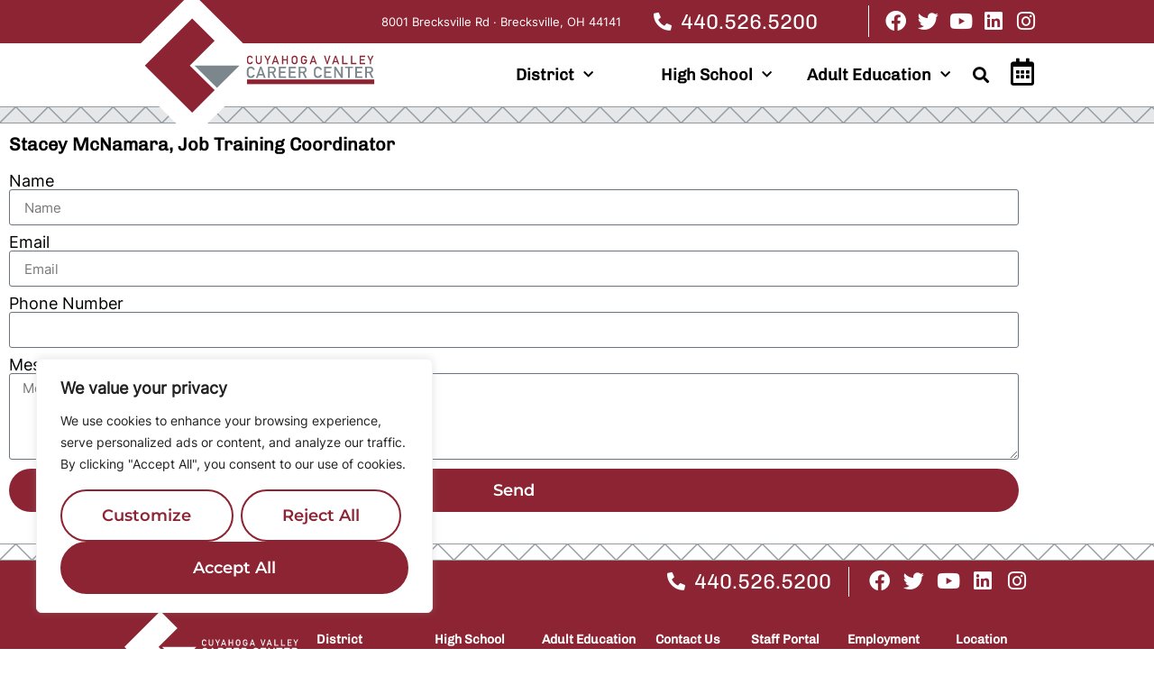

--- FILE ---
content_type: text/css
request_url: https://cvccworks.edu/wp-content/uploads/elementor/css/post-12.css?ver=1768461716
body_size: 1648
content:
.elementor-kit-12{--e-global-color-primary:#8C2433;--e-global-color-secondary:#E6A52D;--e-global-color-text:#000000;--e-global-color-accent:#7C878D;--e-global-color-e635e22:#FFFFFF00;--e-global-color-b0ea10e:#FFFFFF;--e-global-color-efe03f7:#000000;--e-global-color-0d2db3b:#F2F3F3;--e-global-color-a97b1ac:#7ECBB5;--e-global-color-dbb3a2b:#236E8D;--e-global-color-9584dd3:#4F8175;--e-global-typography-primary-font-family:"Chivo";--e-global-typography-secondary-font-family:"Inter";--e-global-typography-text-font-family:"Montserrat";--e-global-typography-accent-font-family:"Courgette";--e-global-typography-accent-font-weight:500;--e-global-typography-fab7a62-font-family:"Inter";--e-global-typography-fab7a62-font-size:60px;--e-global-typography-fab7a62-font-weight:400;--e-global-typography-fab7a62-text-transform:uppercase;--e-global-typography-fab7a62-font-style:normal;--e-global-typography-fab7a62-line-height:64px;--e-global-typography-8dd01e8-font-family:"Chivo";--e-global-typography-8dd01e8-font-size:28px;--e-global-typography-8dd01e8-font-weight:700;--e-global-typography-8dd01e8-text-transform:none;--e-global-typography-8dd01e8-font-style:normal;--e-global-typography-8dd01e8-line-height:34px;--e-global-typography-1b3e1bc-font-family:"Chivo";--e-global-typography-1b3e1bc-font-size:20px;--e-global-typography-1b3e1bc-font-weight:700;--e-global-typography-1b3e1bc-text-transform:none;--e-global-typography-1b3e1bc-font-style:normal;--e-global-typography-1b3e1bc-text-decoration:none;--e-global-typography-1b3e1bc-line-height:24px;--e-global-typography-bbfe12f-font-family:"Courgette";--e-global-typography-bbfe12f-font-size:50px;--e-global-typography-bbfe12f-font-weight:500;--e-global-typography-bbfe12f-line-height:62px;--e-global-typography-bbfe12f-letter-spacing:-0.5px;--e-global-typography-c5d81b1-font-family:"Courgette";--e-global-typography-c5d81b1-font-size:26px;--e-global-typography-c5d81b1-font-weight:500;--e-global-typography-c5d81b1-line-height:40px;--e-global-typography-c5d81b1-letter-spacing:-0.5px;color:var( --e-global-color-text );font-family:"Inter", Sans-serif;font-size:18px;font-weight:400;line-height:24px;letter-spacing:0px;word-spacing:0px;}.elementor-kit-12 button,.elementor-kit-12 input[type="button"],.elementor-kit-12 input[type="submit"],.elementor-kit-12 .elementor-button{background-color:var( --e-global-color-primary );font-family:"Montserrat", Sans-serif;font-size:18px;font-weight:600;color:var( --e-global-color-b0ea10e );border-radius:30px 30px 30px 30px;padding:15px 20px 15px 20px;}.elementor-kit-12 button:hover,.elementor-kit-12 button:focus,.elementor-kit-12 input[type="button"]:hover,.elementor-kit-12 input[type="button"]:focus,.elementor-kit-12 input[type="submit"]:hover,.elementor-kit-12 input[type="submit"]:focus,.elementor-kit-12 .elementor-button:hover,.elementor-kit-12 .elementor-button:focus{background-color:var( --e-global-color-text );color:var( --e-global-color-b0ea10e );border-radius:30px 30px 30px 30px;}.elementor-kit-12 e-page-transition{background-color:#FFBC7D;}.elementor-kit-12 a{color:var( --e-global-color-primary );font-family:"Chivo", Sans-serif;font-weight:700;}.elementor-kit-12 a:hover{color:#7C878C;font-weight:700;}.elementor-kit-12 h2{color:var( --e-global-color-efe03f7 );font-family:"Chivo", Sans-serif;font-size:20px;font-weight:700;text-transform:none;font-style:normal;text-decoration:none;line-height:24px;letter-spacing:0px;}.elementor-kit-12 h3{font-family:"Chivo", Sans-serif;font-size:28px;font-weight:700;text-transform:none;font-style:normal;line-height:34px;}.elementor-section.elementor-section-boxed > .elementor-container{max-width:1140px;}.e-con{--container-max-width:1140px;}.elementor-widget:not(:last-child){margin-block-end:0px;}.elementor-element{--widgets-spacing:0px 0px;--widgets-spacing-row:0px;--widgets-spacing-column:0px;}{}h1.entry-title{display:var(--page-title-display);}.site-header .site-branding{flex-direction:column;align-items:stretch;}.site-header{padding-inline-end:0px;padding-inline-start:0px;}.site-footer .site-branding{flex-direction:column;align-items:stretch;}@media(max-width:1200px){.elementor-kit-12{--e-global-typography-fab7a62-font-size:46px;--e-global-typography-fab7a62-line-height:48px;--e-global-typography-8dd01e8-font-size:24px;--e-global-typography-8dd01e8-line-height:30px;--e-global-typography-1b3e1bc-font-size:20px;--e-global-typography-1b3e1bc-line-height:24px;--e-global-typography-bbfe12f-font-size:35px;--e-global-typography-bbfe12f-line-height:42px;--e-global-typography-bbfe12f-letter-spacing:-0.5px;--e-global-typography-c5d81b1-font-size:24px;--e-global-typography-c5d81b1-line-height:30px;--e-global-typography-c5d81b1-letter-spacing:-0.5px;font-size:16px;line-height:22px;}.elementor-kit-12 h2{font-size:22px;line-height:28px;}.elementor-kit-12 h3{font-size:22px;line-height:28px;}}@media(max-width:1024px){.elementor-kit-12{--e-global-typography-fab7a62-font-size:35px;--e-global-typography-fab7a62-line-height:42px;--e-global-typography-8dd01e8-font-size:22px;--e-global-typography-8dd01e8-line-height:28px;--e-global-typography-1b3e1bc-font-size:18px;--e-global-typography-1b3e1bc-line-height:22px;--e-global-typography-bbfe12f-font-size:32px;--e-global-typography-bbfe12f-line-height:38px;--e-global-typography-bbfe12f-letter-spacing:-0.5px;--e-global-typography-c5d81b1-font-size:24px;--e-global-typography-c5d81b1-line-height:30px;--e-global-typography-c5d81b1-letter-spacing:-0.5px;font-size:16px;line-height:20px;}.elementor-kit-12 h2{font-size:18px;line-height:22px;}.elementor-kit-12 h3{font-size:22px;line-height:28px;}.elementor-section.elementor-section-boxed > .elementor-container{max-width:1024px;}.e-con{--container-max-width:1024px;}}@media(max-width:767px){.elementor-kit-12{--e-global-typography-fab7a62-font-size:34px;--e-global-typography-fab7a62-line-height:40px;--e-global-typography-fab7a62-letter-spacing:0px;--e-global-typography-8dd01e8-font-size:22px;--e-global-typography-8dd01e8-line-height:28px;--e-global-typography-1b3e1bc-font-size:16px;--e-global-typography-1b3e1bc-line-height:22px;--e-global-typography-bbfe12f-font-size:31px;--e-global-typography-bbfe12f-line-height:35px;--e-global-typography-bbfe12f-letter-spacing:-0.5px;--e-global-typography-c5d81b1-font-size:24px;--e-global-typography-c5d81b1-line-height:30px;--e-global-typography-c5d81b1-letter-spacing:-0.5px;font-size:16px;line-height:22px;}.elementor-kit-12 h2{font-size:16px;line-height:22px;}.elementor-kit-12 h3{font-size:22px;line-height:28px;}.elementor-section.elementor-section-boxed > .elementor-container{max-width:767px;}.e-con{--container-max-width:767px;}}/* Start custom CSS */.elementor-widget-text-editor p:last-child{ margin-bottom:0px;}
#gform_1 .gform_footer{
    justify-content: center;
}
#gform_2 .gform_footer{
    justify-content: center;
}
#gform_3 .gform_footer{
    justify-content: center;
}
#gform_4 .gform_footer{
    justify-content: center;
}
#gform_5 .gform_footer{
    justify-content: center;
}
.tgse_readmore a{
    display: block !important;
    text-align: center !important;
    color:white !important;
     padding: 10px 45px 10px 45px !important;
     font-size:18px !important;
     width:fit-content;
     font-weight:700 !important;
     line-height: 22px !important;
}
.tgse_readmore{
    text-align:left !important;
}
#pp-menu-8d4159c .has-submenu{
    color:#e6a52d !important;
    text-transform: uppercase;
}

.page .pp-advanced-menu--layout-vertical ul li .pp-advanced-menu--dropdown a{
    font-weight:500;
}

@media (min-width: 1025px) {
    .tgse_readmore a{
        font-size:18px !important;
        
    }
    #menu-primary-menu li ul li a{
        justify-content:start !important;
    }
  #menu-primary-menu li.menu-item-has-children:hover, #menu-primary-menu li.menu-item-has-children a.pp-menu-item-active{
    background-image:url("/wp-content/uploads/2023/03/E6A52D-hex-shape-180x45-1.svg") !important;
    background-repeat:no-repeat;
    background-size:100%;
    background-position: center;
    }
    #menu-primary-menu li.current-menu-parent a{
        color:white;
    }
    #menu-primary-menu li.current-menu-parent ul li a{
         color:black;
         
    }
    #menu-primary-menu li.current-menu-parent ul li{
        text-align:left;
    }
    #menu-primary-menu li.current-menu-parent ul li a:hover{
        color:white;
    }
    #menu-primary-menu li.current-menu-parent ul li .pp-menu-item-active{
         color:white;
         background-color:#7c878d !important;
         background-image:none !important;
    }
    #menu-primary-menu li.current-menu-parent{
         background-image:url("/wp-content/uploads/2023/03/E6A52D-hex-shape-180x45-1.svg") !important;
    background-repeat:no-repeat;
    background-size:100%;
    background-position: center;
    }
    #menu-primary-menu li.menu-item-has-children{
        width:180px;
        height:45px;
        text-align: center !important;
    }
    #menu-primary-menu li.menu-item-has-children a{
      justify-content: center;
      width:100%;
    }
}

@media (min-width: 1200px){
    .tgse_readmore a{
        color:white !important;
        font-size:22px !important;
        padding: 10px 45px 10px 45px !important;
        line-height: 24px !important;
    }
    
}


a[href^="tel"] {
  color: inherit; 
  text-decoration: none; 
}
.sub-arrow{
    display:none;
}
.elementor-location-header .sub-arrow{
    display: block;
}

body .gform_wrapper .gform_footer input[type=submit] {border: 0px; border-radius: 0px; color: #fff; background-color: #E6A52D; padding:15px 65px;}/* End custom CSS */
/* Start Custom Fonts CSS */@font-face {
	font-family: 'Chivo';
	font-style: normal;
	font-weight: 400;
	font-display: auto;
	src: url('https://cvccworks.edu/wp-content/uploads/2023/03/Chivo-VariableFont_wght.ttf') format('truetype');
}
/* End Custom Fonts CSS */
/* Start Custom Fonts CSS */@font-face {
	font-family: 'Inter';
	font-style: normal;
	font-weight: 400;
	font-display: auto;
	src: url('https://cvccworks.edu/wp-content/uploads/2023/03/Inter-VariableFont_slntwght.ttf') format('truetype');
}
/* End Custom Fonts CSS */
/* Start Custom Fonts CSS */@font-face {
	font-family: 'Courgette';
	font-style: normal;
	font-weight: 400;
	font-display: auto;
	src: url('https://cvccworks.edu/wp-content/uploads/2023/03/Courgette-Regular.ttf') format('truetype');
}
/* End Custom Fonts CSS */

--- FILE ---
content_type: text/css
request_url: https://cvccworks.edu/wp-content/uploads/elementor/css/post-1771.css?ver=1768468081
body_size: 118
content:
.elementor-1771 .elementor-element.elementor-element-416bc94 .elementor-field-group{padding-right:calc( 10px/2 );padding-left:calc( 10px/2 );margin-bottom:10px;}.elementor-1771 .elementor-element.elementor-element-416bc94 .elementor-form-fields-wrapper{margin-left:calc( -10px/2 );margin-right:calc( -10px/2 );margin-bottom:-10px;}.elementor-1771 .elementor-element.elementor-element-416bc94 .elementor-field-group.recaptcha_v3-bottomleft, .elementor-1771 .elementor-element.elementor-element-416bc94 .elementor-field-group.recaptcha_v3-bottomright{margin-bottom:0;}body.rtl .elementor-1771 .elementor-element.elementor-element-416bc94 .elementor-labels-inline .elementor-field-group > label{padding-left:0px;}body:not(.rtl) .elementor-1771 .elementor-element.elementor-element-416bc94 .elementor-labels-inline .elementor-field-group > label{padding-right:0px;}body .elementor-1771 .elementor-element.elementor-element-416bc94 .elementor-labels-above .elementor-field-group > label{padding-bottom:0px;}.elementor-1771 .elementor-element.elementor-element-416bc94 .elementor-field-type-html{padding-bottom:0px;}.elementor-1771 .elementor-element.elementor-element-416bc94 .elementor-field-group .elementor-field:not(.elementor-select-wrapper){background-color:#ffffff;}.elementor-1771 .elementor-element.elementor-element-416bc94 .elementor-field-group .elementor-select-wrapper select{background-color:#ffffff;}.elementor-1771 .elementor-element.elementor-element-416bc94 .e-form__buttons__wrapper__button-next{color:#ffffff;}.elementor-1771 .elementor-element.elementor-element-416bc94 .elementor-button[type="submit"]{color:#ffffff;}.elementor-1771 .elementor-element.elementor-element-416bc94 .elementor-button[type="submit"] svg *{fill:#ffffff;}.elementor-1771 .elementor-element.elementor-element-416bc94 .e-form__buttons__wrapper__button-previous{color:#ffffff;}.elementor-1771 .elementor-element.elementor-element-416bc94 .e-form__buttons__wrapper__button-next:hover{color:#ffffff;}.elementor-1771 .elementor-element.elementor-element-416bc94 .elementor-button[type="submit"]:hover{color:#ffffff;}.elementor-1771 .elementor-element.elementor-element-416bc94 .elementor-button[type="submit"]:hover svg *{fill:#ffffff;}.elementor-1771 .elementor-element.elementor-element-416bc94 .e-form__buttons__wrapper__button-previous:hover{color:#ffffff;}.elementor-1771 .elementor-element.elementor-element-416bc94{--e-form-steps-indicators-spacing:20px;--e-form-steps-indicator-padding:30px;--e-form-steps-indicator-inactive-secondary-color:#ffffff;--e-form-steps-indicator-active-secondary-color:#ffffff;--e-form-steps-indicator-completed-secondary-color:#ffffff;--e-form-steps-divider-width:1px;--e-form-steps-divider-gap:10px;}:root{--page-title-display:none;}

--- FILE ---
content_type: text/css
request_url: https://cvccworks.edu/wp-content/uploads/elementor/css/post-211.css?ver=1768461716
body_size: 2563
content:
.elementor-211 .elementor-element.elementor-element-7804f6f:not(.elementor-motion-effects-element-type-background), .elementor-211 .elementor-element.elementor-element-7804f6f > .elementor-motion-effects-container > .elementor-motion-effects-layer{background-color:var( --e-global-color-primary );}.elementor-211 .elementor-element.elementor-element-7804f6f{transition:background 0.3s, border 0.3s, border-radius 0.3s, box-shadow 0.3s;margin-top:0px;margin-bottom:0px;padding:0.5% 10% 0.5% 10%;}.elementor-211 .elementor-element.elementor-element-7804f6f > .elementor-background-overlay{transition:background 0.3s, border-radius 0.3s, opacity 0.3s;}.elementor-211 .elementor-element.elementor-element-f7a2b40 > .elementor-element-populated{margin:0px 0px 0px 0px;--e-column-margin-right:0px;--e-column-margin-left:0px;padding:0px 0px 0px 0px;}.elementor-bc-flex-widget .elementor-211 .elementor-element.elementor-element-fc840ae.elementor-column .elementor-widget-wrap{align-items:center;}.elementor-211 .elementor-element.elementor-element-fc840ae.elementor-column.elementor-element[data-element_type="column"] > .elementor-widget-wrap.elementor-element-populated{align-content:center;align-items:center;}.elementor-211 .elementor-element.elementor-element-fc840ae > .elementor-element-populated{margin:0px 0px 0px 0px;--e-column-margin-right:0px;--e-column-margin-left:0px;padding:0px 0px 0px 0px;}.elementor-211 .elementor-element.elementor-element-a2ae0d5 > .elementor-container > .elementor-column > .elementor-widget-wrap{align-content:center;align-items:center;}.elementor-211 .elementor-element.elementor-element-a2ae0d5{margin-top:0px;margin-bottom:0px;padding:0px 0px 0px 0px;}.elementor-bc-flex-widget .elementor-211 .elementor-element.elementor-element-23d272f.elementor-column .elementor-widget-wrap{align-items:center;}.elementor-211 .elementor-element.elementor-element-23d272f.elementor-column.elementor-element[data-element_type="column"] > .elementor-widget-wrap.elementor-element-populated{align-content:center;align-items:center;}.elementor-211 .elementor-element.elementor-element-23d272f > .elementor-element-populated{margin:0px 0px 0px 0px;--e-column-margin-right:0px;--e-column-margin-left:0px;padding:0px 0px 0px 0px;}.elementor-211 .elementor-element.elementor-element-d0989aa{text-align:end;font-size:13px;color:var( --e-global-color-b0ea10e );}.elementor-bc-flex-widget .elementor-211 .elementor-element.elementor-element-7056cf0.elementor-column .elementor-widget-wrap{align-items:center;}.elementor-211 .elementor-element.elementor-element-7056cf0.elementor-column.elementor-element[data-element_type="column"] > .elementor-widget-wrap.elementor-element-populated{align-content:center;align-items:center;}.elementor-211 .elementor-element.elementor-element-7056cf0.elementor-column > .elementor-widget-wrap{justify-content:flex-end;}.elementor-211 .elementor-element.elementor-element-7056cf0 > .elementor-element-populated{margin:0px 0px 0px 0px;--e-column-margin-right:0px;--e-column-margin-left:0px;padding:0px 0px 0px 0px;}.elementor-211 .elementor-element.elementor-element-da5d90f > .elementor-widget-container{padding:0px 20px 0px 0px;}.elementor-211 .elementor-element.elementor-element-da5d90f .elementor-icon-list-icon i{color:var( --e-global-color-b0ea10e );transition:color 0.3s;}.elementor-211 .elementor-element.elementor-element-da5d90f .elementor-icon-list-icon svg{fill:var( --e-global-color-b0ea10e );transition:fill 0.3s;}.elementor-211 .elementor-element.elementor-element-da5d90f{--e-icon-list-icon-size:20px;--e-icon-list-icon-align:left;--e-icon-list-icon-margin:0 calc(var(--e-icon-list-icon-size, 1em) * 0.25) 0 0;--icon-vertical-offset:0px;}.elementor-211 .elementor-element.elementor-element-da5d90f .elementor-icon-list-item > .elementor-icon-list-text, .elementor-211 .elementor-element.elementor-element-da5d90f .elementor-icon-list-item > a{font-size:23px;font-weight:500;}.elementor-211 .elementor-element.elementor-element-da5d90f .elementor-icon-list-text{color:var( --e-global-color-b0ea10e );transition:color 0.3s;}.elementor-bc-flex-widget .elementor-211 .elementor-element.elementor-element-36bac33.elementor-column .elementor-widget-wrap{align-items:center;}.elementor-211 .elementor-element.elementor-element-36bac33.elementor-column.elementor-element[data-element_type="column"] > .elementor-widget-wrap.elementor-element-populated{align-content:center;align-items:center;}.elementor-211 .elementor-element.elementor-element-36bac33.elementor-column > .elementor-widget-wrap{justify-content:center;}.elementor-211 .elementor-element.elementor-element-36bac33 > .elementor-element-populated{border-style:solid;border-width:0px 0px 0px 1px;border-color:var( --e-global-color-b0ea10e );margin:0px 0px 0px 0px;--e-column-margin-right:0px;--e-column-margin-left:0px;padding:0% 0% 0% 10%;}.elementor-211 .elementor-element.elementor-element-20008d9 .elementor-repeater-item-324c8ee.elementor-social-icon{background-color:#00000000;}.elementor-211 .elementor-element.elementor-element-20008d9 .elementor-repeater-item-5a37832.elementor-social-icon{background-color:var( --e-global-color-e635e22 );}.elementor-211 .elementor-element.elementor-element-20008d9 .elementor-repeater-item-6587f41.elementor-social-icon{background-color:var( --e-global-color-e635e22 );}.elementor-211 .elementor-element.elementor-element-20008d9 .elementor-repeater-item-3acf859.elementor-social-icon{background-color:var( --e-global-color-e635e22 );}.elementor-211 .elementor-element.elementor-element-20008d9 .elementor-repeater-item-843db17.elementor-social-icon{background-color:var( --e-global-color-e635e22 );}.elementor-211 .elementor-element.elementor-element-20008d9{--grid-template-columns:repeat(5, auto);--icon-size:23px;--grid-column-gap:15px;--grid-row-gap:0px;}.elementor-211 .elementor-element.elementor-element-20008d9 .elementor-widget-container{text-align:right;}.elementor-211 .elementor-element.elementor-element-20008d9 > .elementor-widget-container{padding:6px 0px 0px 0px;}.elementor-211 .elementor-element.elementor-element-20008d9 .elementor-social-icon{--icon-padding:0em;}.elementor-211 .elementor-element.elementor-element-a914a47:not(.elementor-motion-effects-element-type-background), .elementor-211 .elementor-element.elementor-element-a914a47 > .elementor-motion-effects-container > .elementor-motion-effects-layer{background-color:var( --e-global-color-e635e22 );}.elementor-211 .elementor-element.elementor-element-a914a47 > .elementor-container{min-height:40px;}.elementor-211 .elementor-element.elementor-element-a914a47{transition:background 0.3s, border 0.3s, border-radius 0.3s, box-shadow 0.3s;padding:01% 10% 01% 10%;z-index:3;}.elementor-211 .elementor-element.elementor-element-a914a47 > .elementor-background-overlay{transition:background 0.3s, border-radius 0.3s, opacity 0.3s;}.elementor-211 .elementor-element.elementor-element-ad513b4 > .elementor-element-populated{margin:0px 0px 0px 0px;--e-column-margin-right:0px;--e-column-margin-left:0px;padding:0px 0px 0px 0px;}body:not(.rtl) .elementor-211 .elementor-element.elementor-element-92835e8{left:1px;}body.rtl .elementor-211 .elementor-element.elementor-element-92835e8{right:1px;}.elementor-211 .elementor-element.elementor-element-92835e8{top:-93px;text-align:start;}.elementor-211 .elementor-element.elementor-element-92835e8 img{width:300px;}.elementor-bc-flex-widget .elementor-211 .elementor-element.elementor-element-b39d5c0.elementor-column .elementor-widget-wrap{align-items:center;}.elementor-211 .elementor-element.elementor-element-b39d5c0.elementor-column.elementor-element[data-element_type="column"] > .elementor-widget-wrap.elementor-element-populated{align-content:center;align-items:center;}.elementor-211 .elementor-element.elementor-element-b39d5c0 > .elementor-element-populated{margin:0px 0px 0px 0px;--e-column-margin-right:0px;--e-column-margin-left:0px;padding:0% 0% 0% 0%;}.elementor-211 .elementor-element.elementor-element-a497631 > .elementor-container > .elementor-column > .elementor-widget-wrap{align-content:center;align-items:center;}.elementor-211 .elementor-element.elementor-element-a497631{margin-top:0px;margin-bottom:0px;padding:0% 0% 0% 0%;}.elementor-bc-flex-widget .elementor-211 .elementor-element.elementor-element-28fc5d9.elementor-column .elementor-widget-wrap{align-items:center;}.elementor-211 .elementor-element.elementor-element-28fc5d9.elementor-column.elementor-element[data-element_type="column"] > .elementor-widget-wrap.elementor-element-populated{align-content:center;align-items:center;}.elementor-211 .elementor-element.elementor-element-28fc5d9 > .elementor-element-populated{margin:0px 0px 0px 0px;--e-column-margin-right:0px;--e-column-margin-left:0px;padding:0px 0px 0px 0px;}.elementor-211 .elementor-element.elementor-element-40cdde9 .elementor-menu-toggle{margin:0 auto;}.elementor-211 .elementor-element.elementor-element-40cdde9 .elementor-nav-menu--main .elementor-item{color:var( --e-global-color-text );fill:var( --e-global-color-text );padding-left:35px;padding-right:35px;padding-top:15px;padding-bottom:15px;}.elementor-211 .elementor-element.elementor-element-40cdde9 .elementor-nav-menu--main .elementor-item:hover,
					.elementor-211 .elementor-element.elementor-element-40cdde9 .elementor-nav-menu--main .elementor-item.elementor-item-active,
					.elementor-211 .elementor-element.elementor-element-40cdde9 .elementor-nav-menu--main .elementor-item.highlighted,
					.elementor-211 .elementor-element.elementor-element-40cdde9 .elementor-nav-menu--main .elementor-item:focus{color:var( --e-global-color-b0ea10e );}.elementor-211 .elementor-element.elementor-element-40cdde9 .elementor-nav-menu--main:not(.e--pointer-framed) .elementor-item:before,
					.elementor-211 .elementor-element.elementor-element-40cdde9 .elementor-nav-menu--main:not(.e--pointer-framed) .elementor-item:after{background-color:#FFFFFF;}.elementor-211 .elementor-element.elementor-element-40cdde9 .e--pointer-framed .elementor-item:before,
					.elementor-211 .elementor-element.elementor-element-40cdde9 .e--pointer-framed .elementor-item:after{border-color:#FFFFFF;}.elementor-211 .elementor-element.elementor-element-40cdde9 .elementor-nav-menu--main .elementor-item.elementor-item-active{color:var( --e-global-color-b0ea10e );}.elementor-211 .elementor-element.elementor-element-40cdde9 .elementor-nav-menu--main:not(.e--pointer-framed) .elementor-item.elementor-item-active:before,
					.elementor-211 .elementor-element.elementor-element-40cdde9 .elementor-nav-menu--main:not(.e--pointer-framed) .elementor-item.elementor-item-active:after{background-color:#FFFFFF00;}.elementor-211 .elementor-element.elementor-element-40cdde9 .e--pointer-framed .elementor-item.elementor-item-active:before,
					.elementor-211 .elementor-element.elementor-element-40cdde9 .e--pointer-framed .elementor-item.elementor-item-active:after{border-color:#FFFFFF00;}.elementor-211 .elementor-element.elementor-element-40cdde9{--e-nav-menu-horizontal-menu-item-margin:calc( 0px / 2 );}.elementor-211 .elementor-element.elementor-element-40cdde9 .elementor-nav-menu--main:not(.elementor-nav-menu--layout-horizontal) .elementor-nav-menu > li:not(:last-child){margin-bottom:0px;}.elementor-211 .elementor-element.elementor-element-40cdde9 .elementor-nav-menu--dropdown a, .elementor-211 .elementor-element.elementor-element-40cdde9 .elementor-menu-toggle{color:var( --e-global-color-text );fill:var( --e-global-color-text );}.elementor-211 .elementor-element.elementor-element-40cdde9 .elementor-nav-menu--dropdown a:hover,
					.elementor-211 .elementor-element.elementor-element-40cdde9 .elementor-nav-menu--dropdown a:focus,
					.elementor-211 .elementor-element.elementor-element-40cdde9 .elementor-nav-menu--dropdown a.elementor-item-active,
					.elementor-211 .elementor-element.elementor-element-40cdde9 .elementor-nav-menu--dropdown a.highlighted,
					.elementor-211 .elementor-element.elementor-element-40cdde9 .elementor-menu-toggle:hover,
					.elementor-211 .elementor-element.elementor-element-40cdde9 .elementor-menu-toggle:focus{color:var( --e-global-color-b0ea10e );}.elementor-211 .elementor-element.elementor-element-40cdde9 .elementor-nav-menu--dropdown a:hover,
					.elementor-211 .elementor-element.elementor-element-40cdde9 .elementor-nav-menu--dropdown a:focus,
					.elementor-211 .elementor-element.elementor-element-40cdde9 .elementor-nav-menu--dropdown a.elementor-item-active,
					.elementor-211 .elementor-element.elementor-element-40cdde9 .elementor-nav-menu--dropdown a.highlighted{background-color:var( --e-global-color-accent );}.elementor-211 .elementor-element.elementor-element-40cdde9 .elementor-nav-menu--dropdown a.elementor-item-active{color:var( --e-global-color-b0ea10e );background-color:var( --e-global-color-accent );}.elementor-211 .elementor-element.elementor-element-40cdde9 .elementor-nav-menu--dropdown .elementor-item, .elementor-211 .elementor-element.elementor-element-40cdde9 .elementor-nav-menu--dropdown  .elementor-sub-item{font-family:"Chivo", Sans-serif;font-size:16px;font-weight:800;}.elementor-211 .elementor-element.elementor-element-40cdde9 .elementor-nav-menu--dropdown a{padding-left:25px;padding-right:25px;padding-top:5px;padding-bottom:5px;}.elementor-211 .elementor-element.elementor-element-40cdde9 .elementor-nav-menu--main > .elementor-nav-menu > li > .elementor-nav-menu--dropdown, .elementor-211 .elementor-element.elementor-element-40cdde9 .elementor-nav-menu__container.elementor-nav-menu--dropdown{margin-top:0px !important;}.elementor-211 .elementor-element.elementor-element-40cdde9 div.elementor-menu-toggle{color:var( --e-global-color-text );}.elementor-211 .elementor-element.elementor-element-40cdde9 div.elementor-menu-toggle svg{fill:var( --e-global-color-text );}.elementor-211 .elementor-element.elementor-element-800a5ed .elementor-icon-wrapper{text-align:center;}.elementor-211 .elementor-element.elementor-element-800a5ed.elementor-view-stacked .elementor-icon{background-color:var( --e-global-color-accent );}.elementor-211 .elementor-element.elementor-element-800a5ed.elementor-view-framed .elementor-icon, .elementor-211 .elementor-element.elementor-element-800a5ed.elementor-view-default .elementor-icon{color:var( --e-global-color-accent );border-color:var( --e-global-color-accent );}.elementor-211 .elementor-element.elementor-element-800a5ed.elementor-view-framed .elementor-icon, .elementor-211 .elementor-element.elementor-element-800a5ed.elementor-view-default .elementor-icon svg{fill:var( --e-global-color-accent );}.elementor-211 .elementor-element.elementor-element-800a5ed .elementor-icon{font-size:46px;}.elementor-211 .elementor-element.elementor-element-800a5ed .elementor-icon svg{height:46px;}.elementor-bc-flex-widget .elementor-211 .elementor-element.elementor-element-eef9c93.elementor-column .elementor-widget-wrap{align-items:center;}.elementor-211 .elementor-element.elementor-element-eef9c93.elementor-column.elementor-element[data-element_type="column"] > .elementor-widget-wrap.elementor-element-populated{align-content:center;align-items:center;}.elementor-211 .elementor-element.elementor-element-eef9c93.elementor-column > .elementor-widget-wrap{justify-content:flex-end;}.elementor-211 .elementor-element.elementor-element-eef9c93 > .elementor-element-populated{margin:0px 0px 0px 0px;--e-column-margin-right:0px;--e-column-margin-left:0px;padding:0px 0px 0px 0px;}.elementor-211 .elementor-element.elementor-element-71b4af2 .elementor-search-form{text-align:end;}.elementor-211 .elementor-element.elementor-element-71b4af2 .elementor-search-form__toggle{--e-search-form-toggle-size:33px;--e-search-form-toggle-color:var( --e-global-color-text );--e-search-form-toggle-background-color:var( --e-global-color-e635e22 );}.elementor-211 .elementor-element.elementor-element-71b4af2 .elementor-search-form__input,
					.elementor-211 .elementor-element.elementor-element-71b4af2 .elementor-search-form__icon,
					.elementor-211 .elementor-element.elementor-element-71b4af2 .elementor-lightbox .dialog-lightbox-close-button,
					.elementor-211 .elementor-element.elementor-element-71b4af2 .elementor-lightbox .dialog-lightbox-close-button:hover,
					.elementor-211 .elementor-element.elementor-element-71b4af2.elementor-search-form--skin-full_screen input[type="search"].elementor-search-form__input{color:var( --e-global-color-b0ea10e );fill:var( --e-global-color-b0ea10e );}.elementor-211 .elementor-element.elementor-element-71b4af2:not(.elementor-search-form--skin-full_screen) .elementor-search-form__container{border-color:var( --e-global-color-b0ea10e );border-width:1px 1px 1px 1px;border-radius:3px;}.elementor-211 .elementor-element.elementor-element-71b4af2.elementor-search-form--skin-full_screen input[type="search"].elementor-search-form__input{border-color:var( --e-global-color-b0ea10e );border-width:1px 1px 1px 1px;border-radius:3px;}.elementor-bc-flex-widget .elementor-211 .elementor-element.elementor-element-e97c18d.elementor-column .elementor-widget-wrap{align-items:center;}.elementor-211 .elementor-element.elementor-element-e97c18d.elementor-column.elementor-element[data-element_type="column"] > .elementor-widget-wrap.elementor-element-populated{align-content:center;align-items:center;}.elementor-211 .elementor-element.elementor-element-e97c18d.elementor-column > .elementor-widget-wrap{justify-content:center;}.elementor-211 .elementor-element.elementor-element-e97c18d > .elementor-element-populated{border-style:solid;border-width:0px 0px 0px 2px;border-color:var( --e-global-color-b0ea10e );margin:0px 0px 0px 0px;--e-column-margin-right:0px;--e-column-margin-left:0px;padding:0px 0px 0px 0px;}.elementor-211 .elementor-element.elementor-element-fa16376 .elementor-icon-wrapper{text-align:end;}.elementor-211 .elementor-element.elementor-element-fa16376.elementor-view-stacked .elementor-icon{background-color:var( --e-global-color-text );}.elementor-211 .elementor-element.elementor-element-fa16376.elementor-view-framed .elementor-icon, .elementor-211 .elementor-element.elementor-element-fa16376.elementor-view-default .elementor-icon{color:var( --e-global-color-text );border-color:var( --e-global-color-text );}.elementor-211 .elementor-element.elementor-element-fa16376.elementor-view-framed .elementor-icon, .elementor-211 .elementor-element.elementor-element-fa16376.elementor-view-default .elementor-icon svg{fill:var( --e-global-color-text );}.elementor-211 .elementor-element.elementor-element-fa16376 .elementor-icon{font-size:30px;}.elementor-211 .elementor-element.elementor-element-fa16376 .elementor-icon svg{height:30px;}.elementor-211 .elementor-element.elementor-element-d1011b7 > .elementor-container > .elementor-column > .elementor-widget-wrap{align-content:flex-start;align-items:flex-start;}.elementor-211 .elementor-element.elementor-element-d1011b7:not(.elementor-motion-effects-element-type-background), .elementor-211 .elementor-element.elementor-element-d1011b7 > .elementor-motion-effects-container > .elementor-motion-effects-layer{background-color:var( --e-global-color-e635e22 );}.elementor-211 .elementor-element.elementor-element-d1011b7{transition:background 0.3s, border 0.3s, border-radius 0.3s, box-shadow 0.3s;margin-top:0px;margin-bottom:0px;padding:0% 10% 0% 10%;}.elementor-211 .elementor-element.elementor-element-d1011b7 > .elementor-background-overlay{transition:background 0.3s, border-radius 0.3s, opacity 0.3s;}.elementor-bc-flex-widget .elementor-211 .elementor-element.elementor-element-a98f5eb.elementor-column .elementor-widget-wrap{align-items:center;}.elementor-211 .elementor-element.elementor-element-a98f5eb.elementor-column.elementor-element[data-element_type="column"] > .elementor-widget-wrap.elementor-element-populated{align-content:center;align-items:center;}.elementor-211 .elementor-element.elementor-element-a98f5eb > .elementor-element-populated{margin:0px 0px 0px 0px;--e-column-margin-right:0px;--e-column-margin-left:0px;padding:0px 0px 0px 0px;}.elementor-211 .elementor-element.elementor-element-fec2228 > .elementor-element-populated{margin:0px 0px 0px 0px;--e-column-margin-right:0px;--e-column-margin-left:0px;padding:0px 0px 0px 0px;}.elementor-211 .elementor-element.elementor-element-0e17864{text-align:start;}.elementor-211 .elementor-element.elementor-element-0e17864 img{width:50%;}.elementor-bc-flex-widget .elementor-211 .elementor-element.elementor-element-0780a16.elementor-column .elementor-widget-wrap{align-items:center;}.elementor-211 .elementor-element.elementor-element-0780a16.elementor-column.elementor-element[data-element_type="column"] > .elementor-widget-wrap.elementor-element-populated{align-content:center;align-items:center;}.elementor-211 .elementor-element.elementor-element-0780a16 > .elementor-element-populated{margin:0px 0px 0px 0px;--e-column-margin-right:0px;--e-column-margin-left:0px;padding:0px 0px 0px 0px;}.elementor-211 .elementor-element.elementor-element-b1cfe24 .elementor-icon-wrapper{text-align:center;}.elementor-211 .elementor-element.elementor-element-b1cfe24.elementor-view-stacked .elementor-icon{background-color:var( --e-global-color-accent );}.elementor-211 .elementor-element.elementor-element-b1cfe24.elementor-view-framed .elementor-icon, .elementor-211 .elementor-element.elementor-element-b1cfe24.elementor-view-default .elementor-icon{color:var( --e-global-color-accent );border-color:var( --e-global-color-accent );}.elementor-211 .elementor-element.elementor-element-b1cfe24.elementor-view-framed .elementor-icon, .elementor-211 .elementor-element.elementor-element-b1cfe24.elementor-view-default .elementor-icon svg{fill:var( --e-global-color-accent );}.elementor-211 .elementor-element.elementor-element-d87024f:not(.elementor-motion-effects-element-type-background), .elementor-211 .elementor-element.elementor-element-d87024f > .elementor-motion-effects-container > .elementor-motion-effects-layer{background-color:#7C878D33;background-image:url("https://cvccworks.edu/wp-content/uploads/2023/03/CVCC-zigzag.png");background-repeat:repeat-x;}.elementor-211 .elementor-element.elementor-element-d87024f > .elementor-background-overlay{opacity:0.5;transition:background 0.3s, border-radius 0.3s, opacity 0.3s;}.elementor-211 .elementor-element.elementor-element-d87024f{transition:background 0.3s, border 0.3s, border-radius 0.3s, box-shadow 0.3s;margin-top:0px;margin-bottom:-19px;padding:0px 0px 0px 0px;z-index:2;}.elementor-211 .elementor-element.elementor-element-73f22f4 > .elementor-element-populated{margin:0px 0px 0px 0px;--e-column-margin-right:0px;--e-column-margin-left:0px;padding:0px 0px 0px 0px;}.elementor-211 .elementor-element.elementor-element-9b635fb{--spacer-size:19px;}.elementor-theme-builder-content-area{height:400px;}.elementor-location-header:before, .elementor-location-footer:before{content:"";display:table;clear:both;}@media(max-width:1200px){.elementor-211 .elementor-element.elementor-element-7804f6f{padding:0.50% 5% 0.5% 5%;}.elementor-211 .elementor-element.elementor-element-da5d90f .elementor-icon-list-item > .elementor-icon-list-text, .elementor-211 .elementor-element.elementor-element-da5d90f .elementor-icon-list-item > a{font-size:20px;}.elementor-211 .elementor-element.elementor-element-20008d9 .elementor-widget-container{text-align:center;}.elementor-211 .elementor-element.elementor-element-20008d9{--icon-size:16px;--grid-column-gap:10px;}.elementor-211 .elementor-element.elementor-element-a914a47 > .elementor-container{min-height:60px;}.elementor-211 .elementor-element.elementor-element-a914a47{padding:1% 7% 1% 7%;}.elementor-211 .elementor-element.elementor-element-92835e8{top:-82px;}}@media(max-width:1024px){.elementor-211 .elementor-element.elementor-element-23d272f.elementor-column > .elementor-widget-wrap{justify-content:flex-end;}.elementor-211 .elementor-element.elementor-element-d0989aa{text-align:end;}.elementor-211 .elementor-element.elementor-element-da5d90f .elementor-icon-list-item > .elementor-icon-list-text, .elementor-211 .elementor-element.elementor-element-da5d90f .elementor-icon-list-item > a{font-size:20px;}.elementor-211 .elementor-element.elementor-element-20008d9 .elementor-widget-container{text-align:center;}.elementor-211 .elementor-element.elementor-element-a914a47{padding:2% 7% 2% 7%;}.elementor-211 .elementor-element.elementor-element-92835e8{top:-63px;}.elementor-211 .elementor-element.elementor-element-800a5ed .elementor-icon{font-size:30px;}.elementor-211 .elementor-element.elementor-element-800a5ed .elementor-icon svg{height:30px;}}@media(max-width:767px){.elementor-211 .elementor-element.elementor-element-7804f6f{padding:1% 2% 1% 2%;}.elementor-211 .elementor-element.elementor-element-d0989aa{text-align:center;line-height:1em;}.elementor-211 .elementor-element.elementor-element-7056cf0.elementor-column > .elementor-widget-wrap{justify-content:center;}.elementor-211 .elementor-element.elementor-element-7056cf0 > .elementor-element-populated{margin:000px 000px 000px 000px;--e-column-margin-right:000px;--e-column-margin-left:000px;padding:0px 0px 0px 0px;}.elementor-211 .elementor-element.elementor-element-da5d90f > .elementor-widget-container{margin:05px 0px 05px 0px;padding:0px 0px 0px 0px;}.elementor-211 .elementor-element.elementor-element-da5d90f .elementor-icon-list-item > .elementor-icon-list-text, .elementor-211 .elementor-element.elementor-element-da5d90f .elementor-icon-list-item > a{line-height:1em;}.elementor-211 .elementor-element.elementor-element-d1011b7{margin-top:0px;margin-bottom:0px;padding:1% 2% 1% 2%;}.elementor-211 .elementor-element.elementor-element-a98f5eb{width:20%;}.elementor-211 .elementor-element.elementor-element-a98f5eb > .elementor-element-populated{margin:0px 0px 0px 0px;--e-column-margin-right:0px;--e-column-margin-left:0px;padding:0px 0px 0px 0px;}.elementor-211 .elementor-element.elementor-element-fec2228{width:60%;}.elementor-211 .elementor-element.elementor-element-fec2228 > .elementor-element-populated{margin:0px 0px 0px 0px;--e-column-margin-right:0px;--e-column-margin-left:0px;padding:0px 0px 0px 0px;}.elementor-211 .elementor-element.elementor-element-0e17864 > .elementor-widget-container{margin:0px 0px 0px 0px;padding:0px 0px 0px 0px;}.elementor-211 .elementor-element.elementor-element-0e17864{text-align:center;}.elementor-211 .elementor-element.elementor-element-0e17864 img{width:80%;}.elementor-211 .elementor-element.elementor-element-0780a16{width:20%;}.elementor-211 .elementor-element.elementor-element-0780a16 > .elementor-element-populated{margin:0px 0px 0px 0px;--e-column-margin-right:0px;--e-column-margin-left:0px;padding:0px 0px 0px 0px;}.elementor-211 .elementor-element.elementor-element-b1cfe24 > .elementor-widget-container{margin:0px 0px 0px 0px;padding:0% 10% 0% 0%;}.elementor-211 .elementor-element.elementor-element-b1cfe24 .elementor-icon-wrapper{text-align:end;}.elementor-211 .elementor-element.elementor-element-b1cfe24 .elementor-icon{font-size:30px;}.elementor-211 .elementor-element.elementor-element-b1cfe24 .elementor-icon svg{height:30px;}}@media(min-width:768px){.elementor-211 .elementor-element.elementor-element-f7a2b40{width:18.1%;}.elementor-211 .elementor-element.elementor-element-fc840ae{width:81.9%;}.elementor-211 .elementor-element.elementor-element-23d272f{width:44.778%;}.elementor-211 .elementor-element.elementor-element-7056cf0{width:32.715%;}.elementor-211 .elementor-element.elementor-element-36bac33{width:22.082%;}.elementor-211 .elementor-element.elementor-element-ad513b4{width:28.109%;}.elementor-211 .elementor-element.elementor-element-b39d5c0{width:71.891%;}.elementor-211 .elementor-element.elementor-element-28fc5d9{width:88.167%;}.elementor-211 .elementor-element.elementor-element-eef9c93{width:5.36%;}.elementor-211 .elementor-element.elementor-element-e97c18d{width:6.048%;}}@media(max-width:1200px) and (min-width:768px){.elementor-211 .elementor-element.elementor-element-23d272f{width:44%;}.elementor-211 .elementor-element.elementor-element-7056cf0{width:31%;}}@media(max-width:1024px) and (min-width:768px){.elementor-211 .elementor-element.elementor-element-23d272f{width:57%;}.elementor-211 .elementor-element.elementor-element-7056cf0{width:42%;}.elementor-211 .elementor-element.elementor-element-36bac33{width:30%;}.elementor-211 .elementor-element.elementor-element-ad513b4{width:30%;}.elementor-211 .elementor-element.elementor-element-b39d5c0{width:70%;}.elementor-211 .elementor-element.elementor-element-28fc5d9{width:14%;}.elementor-211 .elementor-element.elementor-element-eef9c93{width:10%;}.elementor-211 .elementor-element.elementor-element-e97c18d{width:76%;}}

--- FILE ---
content_type: text/css
request_url: https://cvccworks.edu/wp-content/uploads/elementor/css/post-41.css?ver=1768461717
body_size: 1746
content:
.elementor-41 .elementor-element.elementor-element-05c6d89:not(.elementor-motion-effects-element-type-background), .elementor-41 .elementor-element.elementor-element-05c6d89 > .elementor-motion-effects-container > .elementor-motion-effects-layer{background-image:url("https://cvccworks.edu/wp-content/uploads/2023/03/CVCC-zigzag.png");}.elementor-41 .elementor-element.elementor-element-05c6d89{transition:background 0.3s, border 0.3s, border-radius 0.3s, box-shadow 0.3s;margin-top:25px;margin-bottom:0px;padding:0px 0px 0px 0px;}.elementor-41 .elementor-element.elementor-element-05c6d89 > .elementor-background-overlay{transition:background 0.3s, border-radius 0.3s, opacity 0.3s;}.elementor-41 .elementor-element.elementor-element-bc4d59d > .elementor-element-populated{margin:0px 0px 0px 0px;--e-column-margin-right:0px;--e-column-margin-left:0px;padding:0px 0px 0px 0px;}.elementor-41 .elementor-element.elementor-element-600f1f7{--spacer-size:19px;}.elementor-41 .elementor-element.elementor-element-411f098:not(.elementor-motion-effects-element-type-background), .elementor-41 .elementor-element.elementor-element-411f098 > .elementor-motion-effects-container > .elementor-motion-effects-layer{background-color:var( --e-global-color-primary );}.elementor-41 .elementor-element.elementor-element-411f098{transition:background 0.3s, border 0.3s, border-radius 0.3s, box-shadow 0.3s;padding:0.5% 10% 0.5% 10%;}.elementor-41 .elementor-element.elementor-element-411f098 > .elementor-background-overlay{transition:background 0.3s, border-radius 0.3s, opacity 0.3s;}.elementor-bc-flex-widget .elementor-41 .elementor-element.elementor-element-6c92b03.elementor-column .elementor-widget-wrap{align-items:center;}.elementor-41 .elementor-element.elementor-element-6c92b03.elementor-column.elementor-element[data-element_type="column"] > .elementor-widget-wrap.elementor-element-populated{align-content:center;align-items:center;}.elementor-41 .elementor-element.elementor-element-6c92b03 > .elementor-element-populated{margin:0px 0px 0px 0px;--e-column-margin-right:0px;--e-column-margin-left:0px;padding:0px 0px 0px 0px;}.elementor-41 .elementor-element.elementor-element-675d82f > .elementor-container > .elementor-column > .elementor-widget-wrap{align-content:center;align-items:center;}.elementor-41 .elementor-element.elementor-element-675d82f{margin-top:0px;margin-bottom:0px;padding:0px 0px 0px 0px;}.elementor-bc-flex-widget .elementor-41 .elementor-element.elementor-element-82b1057.elementor-column .elementor-widget-wrap{align-items:center;}.elementor-41 .elementor-element.elementor-element-82b1057.elementor-column.elementor-element[data-element_type="column"] > .elementor-widget-wrap.elementor-element-populated{align-content:center;align-items:center;}.elementor-41 .elementor-element.elementor-element-82b1057.elementor-column > .elementor-widget-wrap{justify-content:flex-end;}.elementor-41 .elementor-element.elementor-element-82b1057 > .elementor-element-populated{margin:0px 0px 0px 0px;--e-column-margin-right:0px;--e-column-margin-left:0px;padding:0px 10px 0px 0px;}.elementor-41 .elementor-element.elementor-element-8f26de7 .elementor-icon-list-icon i{color:var( --e-global-color-b0ea10e );transition:color 0.3s;}.elementor-41 .elementor-element.elementor-element-8f26de7 .elementor-icon-list-icon svg{fill:var( --e-global-color-b0ea10e );transition:fill 0.3s;}.elementor-41 .elementor-element.elementor-element-8f26de7{--e-icon-list-icon-size:20px;--e-icon-list-icon-align:left;--e-icon-list-icon-margin:0 calc(var(--e-icon-list-icon-size, 1em) * 0.25) 0 0;--icon-vertical-offset:0px;}.elementor-41 .elementor-element.elementor-element-8f26de7 .elementor-icon-list-item > .elementor-icon-list-text, .elementor-41 .elementor-element.elementor-element-8f26de7 .elementor-icon-list-item > a{font-size:23px;font-weight:500;}.elementor-41 .elementor-element.elementor-element-8f26de7 .elementor-icon-list-text{color:var( --e-global-color-b0ea10e );transition:color 0.3s;}.elementor-bc-flex-widget .elementor-41 .elementor-element.elementor-element-bccdbb6.elementor-column .elementor-widget-wrap{align-items:center;}.elementor-41 .elementor-element.elementor-element-bccdbb6.elementor-column.elementor-element[data-element_type="column"] > .elementor-widget-wrap.elementor-element-populated{align-content:center;align-items:center;}.elementor-41 .elementor-element.elementor-element-bccdbb6.elementor-column > .elementor-widget-wrap{justify-content:center;}.elementor-41 .elementor-element.elementor-element-bccdbb6 > .elementor-element-populated{border-style:solid;border-width:0px 0px 0px 1px;border-color:var( --e-global-color-b0ea10e );margin:0px 0px 0px 0px;--e-column-margin-right:0px;--e-column-margin-left:0px;padding:4px 0px 0px 10px;}.elementor-41 .elementor-element.elementor-element-43ac70e .elementor-repeater-item-324c8ee.elementor-social-icon{background-color:#00000000;}.elementor-41 .elementor-element.elementor-element-43ac70e .elementor-repeater-item-5a37832.elementor-social-icon{background-color:var( --e-global-color-e635e22 );}.elementor-41 .elementor-element.elementor-element-43ac70e .elementor-repeater-item-6587f41.elementor-social-icon{background-color:var( --e-global-color-e635e22 );}.elementor-41 .elementor-element.elementor-element-43ac70e .elementor-repeater-item-3acf859.elementor-social-icon{background-color:var( --e-global-color-e635e22 );}.elementor-41 .elementor-element.elementor-element-43ac70e .elementor-repeater-item-843db17.elementor-social-icon{background-color:var( --e-global-color-e635e22 );}.elementor-41 .elementor-element.elementor-element-43ac70e{--grid-template-columns:repeat(5, auto);--icon-size:23px;--grid-column-gap:15px;--grid-row-gap:0px;}.elementor-41 .elementor-element.elementor-element-43ac70e .elementor-widget-container{text-align:center;}.elementor-41 .elementor-element.elementor-element-43ac70e .elementor-social-icon{--icon-padding:0em;}.elementor-41 .elementor-element.elementor-element-cbdee1c:not(.elementor-motion-effects-element-type-background), .elementor-41 .elementor-element.elementor-element-cbdee1c > .elementor-motion-effects-container > .elementor-motion-effects-layer{background-color:var( --e-global-color-primary );}.elementor-41 .elementor-element.elementor-element-cbdee1c{transition:background 0.3s, border 0.3s, border-radius 0.3s, box-shadow 0.3s;padding:0% 10% 04% 10%;}.elementor-41 .elementor-element.elementor-element-cbdee1c > .elementor-background-overlay{transition:background 0.3s, border-radius 0.3s, opacity 0.3s;}.elementor-41 .elementor-element.elementor-element-ed5e844 > .elementor-element-populated{margin:0px 0px 0px 0px;--e-column-margin-right:0px;--e-column-margin-left:0px;}.elementor-41 .elementor-element.elementor-element-6250a8a{text-align:start;}.elementor-41 .elementor-element.elementor-element-6250a8a img{width:221px;}.elementor-41 .elementor-element.elementor-element-d0a9fa6 > .elementor-widget-container{padding:07% 0% 0% 12%;}.elementor-41 .elementor-element.elementor-element-d0a9fa6{font-size:16px;color:var( --e-global-color-b0ea10e );}.elementor-41 .elementor-element.elementor-element-c63fea1 > .elementor-element-populated{padding:3% 0% 0% 0%;}.elementor-41 .elementor-element.elementor-element-e08e3ce{padding:0px 0px 0px 0px;}.elementor-41 .elementor-element.elementor-element-1254cea > .elementor-widget-container{margin:0px 0px 8px 0px;}.elementor-41 .elementor-element.elementor-element-1254cea .elementor-heading-title{font-family:"Chivo", Sans-serif;font-size:14px;font-weight:700;line-height:1.2em;color:var( --e-global-color-b0ea10e );}.elementor-41 .elementor-element.elementor-element-980e5df .elementor-icon-list-items:not(.elementor-inline-items) .elementor-icon-list-item:not(:last-child){padding-block-end:calc(10px/2);}.elementor-41 .elementor-element.elementor-element-980e5df .elementor-icon-list-items:not(.elementor-inline-items) .elementor-icon-list-item:not(:first-child){margin-block-start:calc(10px/2);}.elementor-41 .elementor-element.elementor-element-980e5df .elementor-icon-list-items.elementor-inline-items .elementor-icon-list-item{margin-inline:calc(10px/2);}.elementor-41 .elementor-element.elementor-element-980e5df .elementor-icon-list-items.elementor-inline-items{margin-inline:calc(-10px/2);}.elementor-41 .elementor-element.elementor-element-980e5df .elementor-icon-list-items.elementor-inline-items .elementor-icon-list-item:after{inset-inline-end:calc(-10px/2);}.elementor-41 .elementor-element.elementor-element-980e5df .elementor-icon-list-icon i{transition:color 0.3s;}.elementor-41 .elementor-element.elementor-element-980e5df .elementor-icon-list-icon svg{transition:fill 0.3s;}.elementor-41 .elementor-element.elementor-element-980e5df{--e-icon-list-icon-size:14px;--icon-vertical-offset:0px;}.elementor-41 .elementor-element.elementor-element-980e5df .elementor-icon-list-item > .elementor-icon-list-text, .elementor-41 .elementor-element.elementor-element-980e5df .elementor-icon-list-item > a{font-size:14px;font-weight:normal;}.elementor-41 .elementor-element.elementor-element-980e5df .elementor-icon-list-text{color:var( --e-global-color-b0ea10e );transition:color 0.3s;}.elementor-41 .elementor-element.elementor-element-9009737 > .elementor-widget-container{margin:0px 0px 8px 0px;}.elementor-41 .elementor-element.elementor-element-9009737 .elementor-heading-title{font-family:"Chivo", Sans-serif;font-size:14px;font-weight:700;line-height:1.2em;color:var( --e-global-color-b0ea10e );}.elementor-41 .elementor-element.elementor-element-0ecb843 .elementor-icon-list-items:not(.elementor-inline-items) .elementor-icon-list-item:not(:last-child){padding-block-end:calc(10px/2);}.elementor-41 .elementor-element.elementor-element-0ecb843 .elementor-icon-list-items:not(.elementor-inline-items) .elementor-icon-list-item:not(:first-child){margin-block-start:calc(10px/2);}.elementor-41 .elementor-element.elementor-element-0ecb843 .elementor-icon-list-items.elementor-inline-items .elementor-icon-list-item{margin-inline:calc(10px/2);}.elementor-41 .elementor-element.elementor-element-0ecb843 .elementor-icon-list-items.elementor-inline-items{margin-inline:calc(-10px/2);}.elementor-41 .elementor-element.elementor-element-0ecb843 .elementor-icon-list-items.elementor-inline-items .elementor-icon-list-item:after{inset-inline-end:calc(-10px/2);}.elementor-41 .elementor-element.elementor-element-0ecb843 .elementor-icon-list-icon i{transition:color 0.3s;}.elementor-41 .elementor-element.elementor-element-0ecb843 .elementor-icon-list-icon svg{transition:fill 0.3s;}.elementor-41 .elementor-element.elementor-element-0ecb843{--e-icon-list-icon-size:14px;--icon-vertical-offset:0px;}.elementor-41 .elementor-element.elementor-element-0ecb843 .elementor-icon-list-item > .elementor-icon-list-text, .elementor-41 .elementor-element.elementor-element-0ecb843 .elementor-icon-list-item > a{font-size:14px;font-weight:normal;}.elementor-41 .elementor-element.elementor-element-0ecb843 .elementor-icon-list-text{color:var( --e-global-color-b0ea10e );transition:color 0.3s;}.elementor-41 .elementor-element.elementor-element-1af6128 > .elementor-widget-container{margin:0px 0px 8px 0px;}.elementor-41 .elementor-element.elementor-element-1af6128 .elementor-heading-title{font-family:"Chivo", Sans-serif;font-size:14px;font-weight:700;line-height:1.2em;color:var( --e-global-color-b0ea10e );}.elementor-41 .elementor-element.elementor-element-9288e4e .elementor-icon-list-items:not(.elementor-inline-items) .elementor-icon-list-item:not(:last-child){padding-block-end:calc(10px/2);}.elementor-41 .elementor-element.elementor-element-9288e4e .elementor-icon-list-items:not(.elementor-inline-items) .elementor-icon-list-item:not(:first-child){margin-block-start:calc(10px/2);}.elementor-41 .elementor-element.elementor-element-9288e4e .elementor-icon-list-items.elementor-inline-items .elementor-icon-list-item{margin-inline:calc(10px/2);}.elementor-41 .elementor-element.elementor-element-9288e4e .elementor-icon-list-items.elementor-inline-items{margin-inline:calc(-10px/2);}.elementor-41 .elementor-element.elementor-element-9288e4e .elementor-icon-list-items.elementor-inline-items .elementor-icon-list-item:after{inset-inline-end:calc(-10px/2);}.elementor-41 .elementor-element.elementor-element-9288e4e .elementor-icon-list-icon i{transition:color 0.3s;}.elementor-41 .elementor-element.elementor-element-9288e4e .elementor-icon-list-icon svg{transition:fill 0.3s;}.elementor-41 .elementor-element.elementor-element-9288e4e{--e-icon-list-icon-size:14px;--icon-vertical-offset:0px;}.elementor-41 .elementor-element.elementor-element-9288e4e .elementor-icon-list-item > .elementor-icon-list-text, .elementor-41 .elementor-element.elementor-element-9288e4e .elementor-icon-list-item > a{font-size:14px;font-weight:normal;}.elementor-41 .elementor-element.elementor-element-9288e4e .elementor-icon-list-text{color:var( --e-global-color-b0ea10e );transition:color 0.3s;}.elementor-41 .elementor-element.elementor-element-f3c34aa > .elementor-widget-container{margin:0px 0px 8px 0px;}.elementor-41 .elementor-element.elementor-element-f3c34aa .elementor-heading-title{font-family:"Chivo", Sans-serif;font-size:14px;font-weight:700;line-height:1.2em;color:var( --e-global-color-b0ea10e );}.elementor-41 .elementor-element.elementor-element-26f6b1b > .elementor-widget-container{margin:0px 0px 8px 0px;}.elementor-41 .elementor-element.elementor-element-26f6b1b .elementor-heading-title{font-family:"Chivo", Sans-serif;font-size:14px;font-weight:700;line-height:1.2em;color:var( --e-global-color-b0ea10e );}.elementor-41 .elementor-element.elementor-element-6a383f0 > .elementor-widget-container{margin:0px 0px 8px 0px;}.elementor-41 .elementor-element.elementor-element-6a383f0 .elementor-heading-title{font-family:"Chivo", Sans-serif;font-size:14px;font-weight:700;line-height:1.2em;color:var( --e-global-color-b0ea10e );}.elementor-41 .elementor-element.elementor-element-b2145ec > .elementor-widget-container{margin:0px 0px 8px 0px;}.elementor-41 .elementor-element.elementor-element-b2145ec .elementor-heading-title{font-family:"Chivo", Sans-serif;font-size:14px;font-weight:700;line-height:1.2em;color:var( --e-global-color-b0ea10e );}.elementor-41 .elementor-element.elementor-element-495df2a6 > .elementor-container > .elementor-column > .elementor-widget-wrap{align-content:center;align-items:center;}.elementor-41 .elementor-element.elementor-element-495df2a6:not(.elementor-motion-effects-element-type-background), .elementor-41 .elementor-element.elementor-element-495df2a6 > .elementor-motion-effects-container > .elementor-motion-effects-layer{background-color:var( --e-global-color-accent );}.elementor-41 .elementor-element.elementor-element-495df2a6 > .elementor-container{min-height:50px;}.elementor-41 .elementor-element.elementor-element-495df2a6{transition:background 0.3s, border 0.3s, border-radius 0.3s, box-shadow 0.3s;padding:0% 7% 0% 7%;}.elementor-41 .elementor-element.elementor-element-495df2a6 > .elementor-background-overlay{transition:background 0.3s, border-radius 0.3s, opacity 0.3s;}.elementor-41 .elementor-element.elementor-element-063ca2e{text-align:center;font-family:"Montserrat", Sans-serif;font-size:12px;font-weight:500;color:var( --e-global-color-b0ea10e );}.elementor-theme-builder-content-area{height:400px;}.elementor-location-header:before, .elementor-location-footer:before{content:"";display:table;clear:both;}@media(min-width:768px){.elementor-41 .elementor-element.elementor-element-588869f{width:58.91%;}.elementor-41 .elementor-element.elementor-element-6c92b03{width:41.047%;}.elementor-41 .elementor-element.elementor-element-ed5e844{width:20.777%;}.elementor-41 .elementor-element.elementor-element-c63fea1{width:79.223%;}.elementor-41 .elementor-element.elementor-element-338a7ac{width:26.709%;}.elementor-41 .elementor-element.elementor-element-862653a{width:24.365%;}.elementor-41 .elementor-element.elementor-element-7b2f9ea{width:25.6%;}.elementor-41 .elementor-element.elementor-element-d2005f5{width:21.539%;}.elementor-41 .elementor-element.elementor-element-de56d6c{width:21.904%;}.elementor-41 .elementor-element.elementor-element-306d5c6{width:24.426%;}.elementor-41 .elementor-element.elementor-element-fc635d9{width:20.737%;}}@media(max-width:1200px) and (min-width:768px){.elementor-41 .elementor-element.elementor-element-6c92b03{width:100%;}.elementor-41 .elementor-element.elementor-element-ed5e844{width:50%;}}@media(max-width:1024px) and (min-width:768px){.elementor-41 .elementor-element.elementor-element-6c92b03{width:100%;}.elementor-41 .elementor-element.elementor-element-ed5e844{width:100%;}.elementor-41 .elementor-element.elementor-element-c63fea1{width:65%;}.elementor-41 .elementor-element.elementor-element-338a7ac{width:33%;}.elementor-41 .elementor-element.elementor-element-862653a{width:33%;}}@media(max-width:1200px){.elementor-41 .elementor-element.elementor-element-411f098{padding:1% 7% 0% 7%;}.elementor-41 .elementor-element.elementor-element-82b1057 > .elementor-element-populated{padding:0px 20px 0px 0px;}.elementor-41 .elementor-element.elementor-element-bccdbb6 > .elementor-element-populated{padding:0px 0px 0px 20px;}.elementor-41 .elementor-element.elementor-element-43ac70e .elementor-widget-container{text-align:left;}.elementor-41 .elementor-element.elementor-element-cbdee1c{padding:3% 7% 4% 7%;}.elementor-41 .elementor-element.elementor-element-ed5e844 > .elementor-element-populated{padding:0px 0px 0px 0px;}.elementor-41 .elementor-element.elementor-element-6250a8a{text-align:center;}.elementor-41 .elementor-element.elementor-element-d0a9fa6 > .elementor-widget-container{padding:2% 0% 0% 0%;}.elementor-41 .elementor-element.elementor-element-d0a9fa6{text-align:center;}}@media(max-width:1024px){.elementor-41 .elementor-element.elementor-element-82b1057 > .elementor-element-populated{padding:0px 20px 0px 0px;}.elementor-41 .elementor-element.elementor-element-bccdbb6 > .elementor-element-populated{padding:0px 0px 0px 20px;}.elementor-41 .elementor-element.elementor-element-cbdee1c{padding:3% 0% 04% 0%;}.elementor-41 .elementor-element.elementor-element-6250a8a{text-align:center;}.elementor-41 .elementor-element.elementor-element-d0a9fa6 > .elementor-widget-container{padding:3% 0% 0% 0%;}.elementor-41 .elementor-element.elementor-element-d0a9fa6{text-align:center;}.elementor-41 .elementor-element.elementor-element-495df2a6{padding:0px 20px 0px 20px;}}@media(max-width:767px){.elementor-41 .elementor-element.elementor-element-6250a8a{text-align:center;}.elementor-41 .elementor-element.elementor-element-d0a9fa6 > .elementor-widget-container{padding:7% 0% 0% 20%;}}/* Start custom CSS for text-editor, class: .elementor-element-063ca2e */.footer-privacy a{
    color:white;
    font-size:12px;
}
.footer-privacy a:hover{
    color:#8C2433;
}/* End custom CSS */

--- FILE ---
content_type: text/css
request_url: https://cvccworks.edu/wp-content/uploads/elementor/css/post-277.css?ver=1768461717
body_size: 1210
content:
.elementor-277 .elementor-element.elementor-element-05fee41{padding:0% 10% 0% 10%;}.elementor-277 .elementor-element.elementor-element-0ba2a6d{text-align:start;}.elementor-277 .elementor-element.elementor-element-0ba2a6d img{width:100%;max-width:350px;border-style:solid;border-color:var( --e-global-color-b0ea10e );}.elementor-277 .elementor-element.elementor-element-0af5b7d{padding:0% 02% 0% 2%;}.elementor-277 .elementor-element.elementor-element-bd81d4b > .elementor-element-populated{margin:0px 0px 0px 0px;--e-column-margin-right:0px;--e-column-margin-left:0px;padding:0px 0px 0px 0px;}.elementor-277 .elementor-element.elementor-element-b7ea627{padding:0% 02% 0% 2%;}.elementor-277 .elementor-element.elementor-element-b123d0e > .elementor-element-populated{margin:0px 0px 0px 0px;--e-column-margin-right:0px;--e-column-margin-left:0px;padding:0px 0px 0px 0px;}.elementor-277 .elementor-element.elementor-element-b4ff810{padding:0px 0px 0px 0px;}.elementor-277 .elementor-element.elementor-element-2b57c78 .elementor-search-form__container{min-height:30px;}.elementor-277 .elementor-element.elementor-element-2b57c78 .elementor-search-form__submit{min-width:30px;--e-search-form-submit-text-color:var( --e-global-color-accent );background-color:var( --e-global-color-e635e22 );}body:not(.rtl) .elementor-277 .elementor-element.elementor-element-2b57c78 .elementor-search-form__icon{padding-left:calc(30px / 3);}body.rtl .elementor-277 .elementor-element.elementor-element-2b57c78 .elementor-search-form__icon{padding-right:calc(30px / 3);}.elementor-277 .elementor-element.elementor-element-2b57c78 .elementor-search-form__input, .elementor-277 .elementor-element.elementor-element-2b57c78.elementor-search-form--button-type-text .elementor-search-form__submit{padding-left:calc(30px / 3);padding-right:calc(30px / 3);}.elementor-277 .elementor-element.elementor-element-2b57c78 .elementor-search-form__input,
					.elementor-277 .elementor-element.elementor-element-2b57c78 .elementor-search-form__icon,
					.elementor-277 .elementor-element.elementor-element-2b57c78 .elementor-lightbox .dialog-lightbox-close-button,
					.elementor-277 .elementor-element.elementor-element-2b57c78 .elementor-lightbox .dialog-lightbox-close-button:hover,
					.elementor-277 .elementor-element.elementor-element-2b57c78.elementor-search-form--skin-full_screen input[type="search"].elementor-search-form__input{color:var( --e-global-color-text );fill:var( --e-global-color-text );}.elementor-277 .elementor-element.elementor-element-2b57c78:not(.elementor-search-form--skin-full_screen) .elementor-search-form__container{background-color:var( --e-global-color-b0ea10e );border-color:var( --e-global-color-accent );border-width:1px 1px 1px 1px;border-radius:3px;}.elementor-277 .elementor-element.elementor-element-2b57c78.elementor-search-form--skin-full_screen input[type="search"].elementor-search-form__input{background-color:var( --e-global-color-b0ea10e );border-color:var( --e-global-color-accent );border-width:1px 1px 1px 1px;border-radius:3px;}.elementor-277 .elementor-element.elementor-element-7028a53 .elementor-icon-wrapper{text-align:center;}.elementor-277 .elementor-element.elementor-element-7028a53.elementor-view-stacked .elementor-icon{background-color:var( --e-global-color-text );}.elementor-277 .elementor-element.elementor-element-7028a53.elementor-view-framed .elementor-icon, .elementor-277 .elementor-element.elementor-element-7028a53.elementor-view-default .elementor-icon{color:var( --e-global-color-text );border-color:var( --e-global-color-text );}.elementor-277 .elementor-element.elementor-element-7028a53.elementor-view-framed .elementor-icon, .elementor-277 .elementor-element.elementor-element-7028a53.elementor-view-default .elementor-icon svg{fill:var( --e-global-color-text );}.elementor-277 .elementor-element.elementor-element-7028a53 .elementor-icon{font-size:30px;}.elementor-277 .elementor-element.elementor-element-7028a53 .elementor-icon svg{height:30px;}.elementor-277 .elementor-element.elementor-element-39f4564:not(.elementor-motion-effects-element-type-background), .elementor-277 .elementor-element.elementor-element-39f4564 > .elementor-motion-effects-container > .elementor-motion-effects-layer{background-color:var( --e-global-color-primary );}.elementor-277 .elementor-element.elementor-element-39f4564{transition:background 0.3s, border 0.3s, border-radius 0.3s, box-shadow 0.3s;padding:0% 02% 0% 2%;}.elementor-277 .elementor-element.elementor-element-39f4564 > .elementor-background-overlay{transition:background 0.3s, border-radius 0.3s, opacity 0.3s;}.elementor-277 .elementor-element.elementor-element-385adaa > .elementor-element-populated{margin:0px 0px 0px 0px;--e-column-margin-right:0px;--e-column-margin-left:0px;padding:0px 0px 0px 0px;}.elementor-277 .elementor-element.elementor-element-cecb3e5 .elementor-repeater-item-324c8ee.elementor-social-icon{background-color:#00000000;}.elementor-277 .elementor-element.elementor-element-cecb3e5 .elementor-repeater-item-5a37832.elementor-social-icon{background-color:var( --e-global-color-e635e22 );}.elementor-277 .elementor-element.elementor-element-cecb3e5 .elementor-repeater-item-6587f41.elementor-social-icon{background-color:var( --e-global-color-e635e22 );}.elementor-277 .elementor-element.elementor-element-cecb3e5 .elementor-repeater-item-3acf859.elementor-social-icon{background-color:var( --e-global-color-e635e22 );}.elementor-277 .elementor-element.elementor-element-cecb3e5 .elementor-repeater-item-843db17.elementor-social-icon{background-color:var( --e-global-color-e635e22 );}.elementor-277 .elementor-element.elementor-element-cecb3e5{--grid-template-columns:repeat(5, auto);--icon-size:23px;--grid-column-gap:15px;--grid-row-gap:0px;}.elementor-277 .elementor-element.elementor-element-cecb3e5 .elementor-widget-container{text-align:center;}.elementor-277 .elementor-element.elementor-element-cecb3e5 .elementor-social-icon{background-color:var( --e-global-color-e635e22 );--icon-padding:0em;}.elementor-277 .elementor-element.elementor-element-cecb3e5 .elementor-social-icon i{color:var( --e-global-color-b0ea10e );}.elementor-277 .elementor-element.elementor-element-cecb3e5 .elementor-social-icon svg{fill:var( --e-global-color-b0ea10e );}#elementor-popup-modal-277 .dialog-widget-content{animation-duration:0.5s;box-shadow:2px 8px 23px 3px rgba(0,0,0,0.2);}#elementor-popup-modal-277{background-color:rgba(0,0,0,.8);justify-content:center;align-items:flex-start;pointer-events:all;}#elementor-popup-modal-277 .dialog-message{width:100vw;height:auto;}#elementor-popup-modal-277 .dialog-close-button{display:flex;}#elementor-popup-modal-277 .dialog-close-button i{color:var( --e-global-color-secondary );}#elementor-popup-modal-277 .dialog-close-button svg{fill:var( --e-global-color-secondary );}@media(max-width:1024px) and (min-width:768px){.elementor-277 .elementor-element.elementor-element-6260b76{width:85%;}.elementor-277 .elementor-element.elementor-element-2984a68{width:15%;}}@media(max-width:1200px){.elementor-277 .elementor-element.elementor-element-05fee41{padding:0px 10px 0px 10px;}.elementor-277 .elementor-element.elementor-element-78d100b > .elementor-element-populated{margin:25px 0px 0px 0px;--e-column-margin-right:0px;--e-column-margin-left:0px;padding:0px 0px 0px 0px;}.elementor-277 .elementor-element.elementor-element-0ba2a6d img{width:1000px;max-width:350px;}.elementor-277 .elementor-element.elementor-element-0af5b7d{padding:0% 0% 0% 0%;}.elementor-277 .elementor-element.elementor-element-b4ff810{padding:0px 0px 0px 0px;}.elementor-277 .elementor-element.elementor-element-cecb3e5 .elementor-widget-container{text-align:center;}.elementor-277 .elementor-element.elementor-element-cecb3e5{--icon-size:40px;--grid-column-gap:0px;}.elementor-277 .elementor-element.elementor-element-cecb3e5 .elementor-social-icon{--icon-padding:20px;}}@media(max-width:1024px){.elementor-277 .elementor-element.elementor-element-05fee41{padding:0% 7% 0% 7%;}.elementor-277 .elementor-element.elementor-element-78d100b > .elementor-element-populated{margin:25px 0px 15px 0px;--e-column-margin-right:0px;--e-column-margin-left:0px;padding:0px 0px 0px 0px;}.elementor-277 .elementor-element.elementor-element-0ba2a6d > .elementor-widget-container{margin:0px 0px 0px 0px;padding:0px 0px 0px 0px;}.elementor-277 .elementor-element.elementor-element-0ba2a6d{text-align:start;}.elementor-277 .elementor-element.elementor-element-0ba2a6d img{width:100%;max-width:351px;border-width:0px 0px 0px 0px;}.elementor-277 .elementor-element.elementor-element-0af5b7d{padding:0% 0% 0% 0%;}.elementor-277 .elementor-element.elementor-element-b7ea627{padding:0% 7% 0% 7%;}.elementor-277 .elementor-element.elementor-element-b123d0e > .elementor-element-populated{padding:25px 0px 25px 0px;}.elementor-277 .elementor-element.elementor-element-b4ff810{margin-top:0px;margin-bottom:0px;}.elementor-277 .elementor-element.elementor-element-6260b76 > .elementor-element-populated{margin:0px 0px 0px 0px;--e-column-margin-right:0px;--e-column-margin-left:0px;padding:0px 0px 0px 0px;}.elementor-277 .elementor-element.elementor-element-2984a68 > .elementor-element-populated{margin:0px 0px 0px 0px;--e-column-margin-right:0px;--e-column-margin-left:0px;padding:0px 0px 0px 0px;}.elementor-277 .elementor-element.elementor-element-39f4564{margin-top:0px;margin-bottom:0px;padding:0% 0% 0% 0%;}.elementor-277 .elementor-element.elementor-element-385adaa > .elementor-element-populated{margin:0px 0px 0px 0px;--e-column-margin-right:0px;--e-column-margin-left:0px;padding:0px 0px 0px 0px;}.elementor-277 .elementor-element.elementor-element-cecb3e5 .elementor-widget-container{text-align:center;}.elementor-277 .elementor-element.elementor-element-cecb3e5 > .elementor-widget-container{margin:0px 0px 0px 0px;padding:0px 0px 0px 0px;}.elementor-277 .elementor-element.elementor-element-cecb3e5{--icon-size:40px;--grid-column-gap:0px;}.elementor-277 .elementor-element.elementor-element-cecb3e5 .elementor-social-icon{--icon-padding:0.6em;}#elementor-popup-modal-277 .dialog-close-button{font-size:40px;}}@media(max-width:767px){.elementor-277 .elementor-element.elementor-element-05fee41{margin-top:45px;margin-bottom:010px;padding:0% 0% 0% 0%;}.elementor-277 .elementor-element.elementor-element-78d100b > .elementor-element-populated{margin:0px 0px 0px 0px;--e-column-margin-right:0px;--e-column-margin-left:0px;padding:0% 2% 0% 2%;}.elementor-277 .elementor-element.elementor-element-0ba2a6d > .elementor-widget-container{margin:0px 0px 0px 0px;padding:0px 0px 0px 0px;}.elementor-277 .elementor-element.elementor-element-0ba2a6d{text-align:center;}.elementor-277 .elementor-element.elementor-element-0ba2a6d img{width:100%;max-width:600px;border-radius:0px 0px 0px 0px;}.elementor-277 .elementor-element.elementor-element-0af5b7d{margin-top:0px;margin-bottom:0px;padding:0% 0% 0% 0%;}.elementor-277 .elementor-element.elementor-element-bd81d4b{width:100%;}.elementor-277 .elementor-element.elementor-element-bd81d4b > .elementor-element-populated{margin:0px 0px 0px 0px;--e-column-margin-right:0px;--e-column-margin-left:0px;padding:0px 0px 0px 0px;}.elementor-277 .elementor-element.elementor-element-b7ea627{margin-top:0%;margin-bottom:0%;padding:4% 2% 0% 2%;}.elementor-277 .elementor-element.elementor-element-6260b76{width:75%;}.elementor-277 .elementor-element.elementor-element-2984a68{width:25%;}.elementor-277 .elementor-element.elementor-element-39f4564{margin-top:5%;margin-bottom:0%;padding:7% 0% 7% 0%;}.elementor-277 .elementor-element.elementor-element-385adaa > .elementor-element-populated{padding:15px 0px 15px 0px;}.elementor-277 .elementor-element.elementor-element-cecb3e5 .elementor-widget-container{text-align:center;}.elementor-277 .elementor-element.elementor-element-cecb3e5 > .elementor-widget-container{margin:0px 0px 0px 0px;padding:0px 0px 0px 0px;}.elementor-277 .elementor-element.elementor-element-cecb3e5{--icon-size:40px;--grid-column-gap:20px;}.elementor-277 .elementor-element.elementor-element-cecb3e5 .elementor-social-icon{--icon-padding:0em;}#elementor-popup-modal-277 .dialog-message{width:100vw;}#elementor-popup-modal-277{justify-content:center;align-items:flex-start;}#elementor-popup-modal-277 .dialog-close-button{top:2%;font-size:32px;}body:not(.rtl) #elementor-popup-modal-277 .dialog-close-button{right:2%;}body.rtl #elementor-popup-modal-277 .dialog-close-button{left:2%;}#elementor-popup-modal-277 .dialog-widget-content{margin:0px 0px 0px 0px;}}

--- FILE ---
content_type: text/css
request_url: https://cvccworks.edu/wp-content/plugins/abcfolio-staff-list-table/css/staff-list-tbl.css?ver=0.5.5
body_size: 2734
content:
/*---Deleted Font awesome--dataTable -> abcfsltDtTbl --Deleted abcfsltHL ---*/
#abcfsltTbl_rtl_wrapper{ direction: rtl; }
#abcfsltTbl_rtl{ direction: rtl; }

div.abcfsltDtTblWraper { position: relative; clear: both; *zoom: 1; zoom: 1; }
div.abcfsltDtTblWraper .dataTables_length { float: left; }
.dataTables_filter { float: right; text-align: right; }
.dataTables_filter input { margin-left: 0.5em; }

#abcfsltTbl_rtl_wrapper .dataTables_filter input { margin-right: 0.5em; }

/*--------  TABLE -----------------------------*/
table.abcfsltDtTbl,
table#abcfsltTbl_ltr {
  width: 100%;
  margin: 0 auto 0 auto;
  border-spacing: 0;
  border-collapse: collapse;
  clear: both;
}

div.abcfsltDtTblWraper table thead tr th,
div.abcfsltDtTblWraper table tbody tr td,
div.abcfsltDtTblWraper table tbody tr td.control { border: 1px solid #b3b3b3;  }

#abcfsltTbl_ltr thead th,
table.abcfsltDtTbl thead th,
table.abcfsltDtTbl tfoot td { text-transform: none; font-weight: 400; }
.abcfsltDtTbl { empty-cells: show; }
.abcfsltDtTbl th:empty, .abcfsltDtTbl td:empty { opacity: 1; }

/*-- CELL PADDING ------------------*/
table.abcfsltDtTbl.wide thead th,
table.abcfsltDtTbl.wide thead td,
table.abcfsltDtTbl.wide tfoot th,
table.abcfsltDtTbl.wide tfoot td { padding: 10px 18px 6px 18px; text-transform: none; }

table.abcfsltDtTbl.base thead th,
table.abcfsltDtTbl.base thead td,
table.abcfsltDtTbl.base tfoot th,
table.abcfsltDtTbl.base tfoot td { padding: 8px 17px 8px 8px; text-transform: none; }

table.abcfsltDtTbl.compact thead th,
table.abcfsltDtTbl.compact thead td,
table.abcfsltDtTbl.compact tfoot th,
table.abcfsltDtTbl.compact tfoot td { padding: 4px 17px 4px 4px; text-transform: none; }

table.abcfsltDtTbl.wide tbody th, table.abcfsltDtTbl.wide tbody td { padding: 8px 10px 8px 10px; }
table.abcfsltDtTbl.base tbody th, table.abcfsltDtTbl.base tbody td { padding: 6px 8px 6px 8px; }
table.abcfsltDtTbl.compact tbody th, table.abcfsltDtTbl.compact tbody td { padding: 4px; }

/*-- Word Wrap ------------------*/
table.abcfsltDtTbl td {
    word-break: break-word;
    word-wrap: break-word;
-webkit-hyphens: auto;
   -moz-hyphens: auto;
    -ms-hyphens: auto;
        hyphens: auto;
}

table.abcfsltDtTbl,
table.abcfsltDtTbl th,
table.abcfsltDtTbl td { -webkit-box-sizing: content-box;  box-sizing: content-box; }

/*-- HEADER Background -----------------------------------------*/
table.abcfsltDtTbl thead th:active, table.abcfsltDtTbl thead td:active { outline: none; }
table.abcfsltHdrBkg100 thead th, table.abcfsltHdrBkg100 tfoot td { background-color: #ffffff; }
table.abcfsltHdrBkg95 thead th, table.abcfsltHdrBkg95 tfoot td { background-color: #f2f2f2; }
table.abcfsltHdrBkg85 thead th, table.abcfsltHdrBkg85 tfoot td { background-color: #d9d9d9; }
table.abcfsltHdrBkg75 thead th, table.abcfsltHdrBkg75 tfoot td { background-color: #bfbfbf }
table.abcfsltHdrBkg25 thead th, table.abcfsltHdrBkg25 tfoot td { background-color: #404040; }
table.abcfsltHdrBkgBlue thead th, table.abcfsltHdrBkgBlue tfoot td { background-color: #1f7dcf; }

/*--- ROWS + COLUMNS HIGHLIGHT ---------------------------------*/
table.abcfsltDtTbl tbody tr, table.abcfsltDtTbl tbody td { background-color: #ffffff; }
table.abcfsltDtTbl.stripe tbody tr.odd td{ background-color: #f9f9f9; }
table.abcfsltDtTbl.hover tbody tr:hover td, table.abcfsltDtTbl.hover tbody tr.odd:hover td { background-color: #e6e6e6; }
table.abcfsltDtTbl.order-column tbody tr > .sorting_1 { background-color: #f2f2f2; }
table.abcfsltDtTbl.order-column tbody tr.odd > .sorting_1{ background-color: #f2f2f2; }
table.abcfsltDtTbl span.highlight { background-color: #FFFF88; }

/*-- TABLE FONTS SIZES + COLORS  -----------------------------------------*/
table.abcfsltHdrColor100 thead th, table.abcfsltHdrColor100 tfoot td { color: #ffffff; }
table.abcfsltHdrColor75 thead th, table.abcfsltHdrColor75 tfoot td { color: #bfbfbf; }
table.abcfsltHdrColor50 thead th, table.abcfsltHdrColor50 tfoot td { color: #808080; }
table.abcfsltHdrColor25 thead th, table.abcfsltHdrColor25 tfoot td,table.abcfsltBdyColor25 tbody td { color: #404040; }
table.abcfsltHdrColor0 thead th, table.abcfsltHdrColor0 tfoot td,table.abcfsltBdyColor0 tbody td { color: #000000; }
table.abcfsltBdyColor60 tbody td { color: #999999; }
table.abcfsltBdyColor45 tbody td { color: #737373; }

table.abcfsltHdrFW700 thead th, table.abcfsltHdrFW700 tfoot td { font-weight: 700; }
table.abcfsltHdrFW600 thead th, table.abcfsltHdrFW600 tfoot td { font-weight: 600; }
table.abcfsltHdrFW400 thead th, table.abcfsltHdrFW400 tfoot td { font-weight: 400; }

table.abcfsltHdrFS12 thead th, table.abcfsltHdrFS12 tfoot td, table.abcfsltBdyFS12 tbody td { font-size: 12px; }
table.abcfsltHdrFS13 thead th, table.abcfsltHdrFS13 tfoot td, table.abcfsltBdyFS13 tbody td { font-size: 13px; }
table.abcfsltHdrFS14 thead th, table.abcfsltHdrFS14 tfoot td, table.abcfsltBdyFS14 tbody td { font-size: 14px; }
table.abcfsltHdrFS15 thead th, table.abcfsltHdrFS15 tfoot td, table.abcfsltBdyFS15 tbody td { font-size: 15px; }
table.abcfsltHdrFS16 thead th, table.abcfsltHdrFS16 tfoot td, table.abcfsltBdyFS16 tbody td { font-size: 16px; }
table.abcfsltHdrFS18 thead th, table.abcfsltHdrFS18 tfoot td, table.abcfsltBdyFS18 tbody td { font-size: 18px; }

.dataTables_empty { font-size: 16px !important; font-weight: 600 !important; text-align: center !important; }

/*--HYPERLINKS ---------------------------------------------------*/
table.abcfsltBdyColor60 tbody td a { color: #80aaff; text-decoration: none; border-bottom: none; }
table.abcfsltBdyColor45 tbody td a { color: #4d88ff; text-decoration: none; border-bottom: none; }
table.abcfsltBdyColor25 tbody td a { color: #0055ff; text-decoration: none; border-bottom: none; }
table.abcfsltBdyColor0 tbody td a { color: #0044cc; text-decoration: none; border-bottom: none; }
table.abcfsltDtTbl tbody td a:hover { padding-bottom: 2px; border-bottom: 1px solid; }

/*-- Text Align -----------------------------*/
table.abcfsltDtTbl.ltr thead th,
table.abcfsltDtTbl.ltr thead td,
table.abcfsltDtTbl.ltr tfoot th,
table.abcfsltDtTbl.ltr tfoot td,
table.abcfsltDtTbl.ltr tbody th,
table.abcfsltDtTbl.ltr tbody td{ text-align: left; }

table.abcfsltDtTbl.rtl thead th,
table.abcfsltDtTbl.rtl thead td,
table.abcfsltDtTbl.rtl tfoot th,
table.abcfsltDtTbl.rtl tfoot td,
table.abcfsltDtTbl.rtl tbody th,
table.abcfsltDtTbl.rtl tbody td { text-align: right; }

table.abcfsltDtTbl.nowrap th, table.abcfsltDtTbl.nowrap td { white-space: nowrap; }
.abcfsltNoWrap { white-space: nowrap; }

/*-- SORTING ---------------------------*/
table.abcfsltDtTbl thead .sorting,
table.abcfsltDtTbl thead .sorting_asc,
table.abcfsltDtTbl thead .sorting_desc { cursor: pointer; *cursor: hand; }

table.abcfsltDtTbl.ltr thead .sorting,
table.abcfsltDtTbl.ltr thead .sorting_asc,
table.abcfsltDtTbl.ltr thead .sorting_desc,
table.abcfsltDtTbl.ltr thead .sorting_asc_disabled,
table.abcfsltDtTbl.ltr thead .sorting_desc_disabled { background-repeat: no-repeat; background-position: center right; }

table.abcfsltDtTbl.rtl thead .sorting,
table.abcfsltDtTbl.rtl thead .sorting_asc,
table.abcfsltDtTbl.rtl thead .sorting_desc,
table.abcfsltDtTbl.rtl thead .sorting_asc_disabled,
table.abcfsltDtTbl.rtl thead .sorting_desc_disabled { background-repeat: no-repeat; background-position: center left; }

table.abcfsltDtTbl thead .sorting { background-image: url("../images/sort_both.png"); }
table.abcfsltDtTbl thead .sorting_asc { background-image: url("../images/sort_asc.png"); }
table.abcfsltDtTbl thead .sorting_desc { background-image: url("../images/sort_desc.png"); }
table.abcfsltDtTbl thead .sorting_asc_disabled { background-image: url("../images/sort_asc_disabled.png"); }
table.abcfsltDtTbl thead .sorting_desc_disabled { background-image: url("../images/sort_desc_disabled.png"); }

/*== SEARCH ================================*/
div.abcfsltDtTblWraper .dataTables_filter {  float: right; text-align: right; }

div.abcfsltDtTblWraper .dataTables_filter label{
    display: inline-block;
    max-width: 100%;
    color: #555555;
}

div.abcfsltDtTblWraper .dataTables_filter input {
    display: inline-block;
    width: auto;
    box-sizing: border-box;
    -webkit-box-sizing:border-box;
    -moz-box-sizing: border-box;
}

div.abcfsltDtTblWraper .dataTables_filter input[type=search]{
    margin-left: 10px;
    margin-bottom: 10px;
    outline:none;
    border-radius: 5px;
    padding: 5px 10px;
    font-size: 13px;
    background: #f2f2f2;
    border-color: #999999;
}
div.abcfsltDtTblWraper .dataTables_length { float: left; }

/*== PAGINATE ==========================================*/
 div.abcfsltDtTblWraper div.dataTables_paginate { float: right;  text-align: right; padding-top: 0.6em; }

div.abcfsltDtTblWraper div.dataTables_paginate .paginate_button {
  box-sizing: border-box;
  display: inline-block;
  min-width: 1.5em;
  padding: 0.5em 1em;
  margin-left: 2px;
  text-align: center;
  text-decoration: none !important;
  cursor: pointer;
  *cursor: hand;
  font-size: 14px;
  color: #333333 !important;
  border: 1px solid transparent;
  border-radius: 2px;
}

div.abcfsltDtTblWraper div.dataTables_paginate .paginate_button.current,
div.abcfsltDtTblWraper div.dataTables_paginate .paginate_button.current:hover {
  color: #333333 !important;
  border: 1px solid #979797;
  background-color: #e6e6e6;
}

div.abcfsltDtTblWraper div.dataTables_paginate .paginate_button.disabled,
div.abcfsltDtTblWraper div.dataTables_paginate .paginate_button.disabled:hover,
div.abcfsltDtTblWraper div.dataTables_paginate .paginate_button.disabled:active {
  cursor: default;
  color: #a6a6a6 !important;
  border: 1px solid transparent;
  background: transparent;
  box-shadow: none;
}

div.abcfsltDtTblWraper div.dataTables_paginate .paginate_button:hover {
    color: #333333 !important;
    border: 1px solid #979797;
    background-color: #bfbfbf
}

div.abcfsltDtTblWraper div.dataTables_paginate .paginate_button:active {
    outline: none;
    background-color: #2b2b2b;
}

/* -- ???????? -*/
div.abcfsltDtTblWraper div.dataTables_paginate .ellipsis { padding: 0 1em; }
div.abcfsltDtTblWraper .dataTables_filter,
div.abcfsltDtTblWraper div.dataTables_paginate { color: #333333; }

/*  -------------------------------------------*/
  div.abcfsltDtTblWraper:after {
    visibility: hidden;
    display: block;
    content: "";
    clear: both;
    height: 0;
  }

/* -- ???????? ---------------------*/
@media screen and (max-width: 767px) {
  div.abcfsltDtTblWraper div.dataTables_paginate { float: none; text-align: center; }
  div.abcfsltDtTblWraper div.dataTables_paginate { margin-top: 0.5em; }
}
@media screen and (max-width: 640px) {
  div.abcfsltDtTblWraper .dataTables_filter { float: none; text-align: center; }
  div.abcfsltDtTblWraper .dataTables_filter { margin-top: 0.5em; }
}

/*=== Responsive START ====================*/
table.abcfsltDtTbl.dtr-column td.control { padding:0; }
table.abcfsltDtTbl.dtr-column > tbody > tr > td.control { cursor: pointer; }

table.abcfsltDtTbl.dtr-column > tbody > tr > td.control,
table#abcfsltTbl_ltr.dtr-column > tbody > tr > td.control {
    background-image: url(../images/plus_18.png);
    background-repeat: no-repeat;
    background-position: center;
    background-size: 32px 32px;
    width: 32px;
}

table.abcfsltDtTbl.dtr-column > tbody > tr.parent td.control,
table#abcfsltTbl_ltr.dtr-column > tbody > tr.parent td.control{
    background-image: url(../images/minus_18.png);
    background-repeat: no-repeat;
    background-position: center;
    background-size: 32px 32px;
    width: 32px;
}
.abcfsltMW32{min-width: 20px !important;}

/*--- Hidden fields Dropdown --------------------------*/
table.abcfsltDtTbl > tbody > tr.child { padding: 0.5em 1em; }
table.abcfsltDtTbl > tbody > tr.child:hover { background: transparent !important; }

table.abcfsltDtTbl > tbody > tr.child ul {
  display: inline-block;
  list-style-type: none;
  margin: 0;
  padding: 0;
}
table.abcfsltDtTbl > tbody > tr.child ul li {
  border-bottom: 1px solid #efefef;
  padding: 0.5em 0;
}
table.abcfsltDtTbl > tbody > tr.child ul li:first-child {
  padding-top: 0;
}
table.abcfsltDtTbl > tbody > tr.child ul li:last-child {
  border-bottom: none;
}
table.abcfsltDtTbl > tbody > tr.child span.dtr-title {
  display: inline-block;
  min-width: 75px;
  font-weight: 600;
}
/*=== Responsive END ====================*/

/* -- ALIGMENT ------------------------ */
.abcfsltTxtCenter { text-align: center; }
.abcfsltTxtRightTxtRight { text-align: right; }
.abcfsltTxtLeft { text-align: left; }
.abcfsltMLRAuto { margin-left: auto; margin-right: auto }
.abcfsltMLRAutoTxtCenter { margin-left: auto; margin-right: auto; text-align: center; }

/*-- ???????  -----------------*/
.abcfsltFS12 { font-size: 12px !important; }
.abcfsltFS13 { font-size: 13px !important; }
.abcfsltFS14 { font-size: 14px !important; }
.abcfsltFS16 { font-size: 16px !important; }
.abcfsltFS18 { font-size: 18px !important; }

.abcfsltFW400 { font-weight: 400; }
.abcfsltFW600 { font-weight: 600; }
.abcfsltFW700 { font-weight: 700; }

.abcflRed, .abcfsltRed{ color: #E60000; }
.abcfsltBlue {color: #1f7dcf;}
.abcfsltGray50 {color: #808080;}
.abcfsltLSpace2 { letter-spacing: 2px; }
.abcfsltTxtAlignR { text-align: right; }
.abcfsltPadL10 { padding-left: 10px; }
.abcfsltPadL5 { padding-left: 5px; }

/* == Buttons START  ====================== */
div.abcfsltDTBtns { position: relative; float: left; }
div.abcfsltDTBtns button { color: #4d4d4d; }

@media screen and (max-width: 640px) {
  div.abcfsltDTBtns {
    float: none !important;
    text-align: center;
  }
}

button.dt-button, button.abcfsltDTBtn, button.abcfsltDTBtnPrint {
  position: relative;
  display: inline-block;
  box-sizing: border-box;
  margin-right: 0.5em;
  padding: 0.1em 0.5em 0.1em 0.5em;
  border: 1px solid #999999;
  border-radius: 2px;
  cursor: pointer;
  font-size: 0.8em;
  color: black;
  white-space: nowrap;
  overflow: hidden;
  background-color: #f2f2f2;
  text-decoration: none;
  outline: none;
}

button.dt-button:hover {  background-color: #d9d9d9 }

button.buttons-print, abcfsltDTBtnPrint { padding: 0.1em 0.9em 0.1em 0.9em; }

table.abcfsltDtTbl.abcfsltPrint thead tr th,
table.abcfsltDtTbl.abcfsltPrint tbody tr td { border: 1px solid #8c8c8c;  }
table.abcfsltDtTbl.abcfsltPrint thead th { text-transform: none; background-color: #d9d9d9; }
table.abcfsltDtTbl.abcfsltPrint thead th, table.abcfsltDtTbl.abcfsltPrint tbody td { padding: 5px; font-weight: 400; color: #000000; }

table.abcfsltPrintFS9 thead th, table.abcfsltPrintFS9 tbody td { font-size: 9px; line-height: 9px;}
table.abcfsltPrintFS10 thead th, table.abcfsltPrintFS10 tbody td { font-size: 10px; line-height: 10px; }
table.abcfsltPrintFS11 thead th, table.abcfsltPrintFS11 tbody td { font-size: 11px; line-height: 11px; }
table.abcfsltPrintFS12 thead th, table.abcfsltPrintFS12 tbody td { font-size: 12px; line-height: 12px; }
table.abcfsltPrintFS13 thead th, table.abcfsltPrintFS13 tbody td { font-size: 13px; line-height: 13px; }
table.abcfsltPrintFS14 thead th, table.abcfsltPrintFS14 tbody td { font-size: 14px; line-height: 13px; }

/* == Buttons END  ========font-size: 13px; padding: 5px 4px 4px 4px; ============== */

@media (max-width: 574px) {
    .abcfsltMobileCntr_MLR10{ margin-right: 10px; margin-left: 10px;}
    .abcfsltMobileCntr_MLR20{ margin-right: 20px; margin-left: 20px;}
}

table.abcfsltDtTbl td.sltRed{color: #cc0000;}
table.abcfsltDtTbl td.sltGreen { color: #006633; }





--- FILE ---
content_type: image/svg+xml
request_url: https://cvccworks.edu/wp-content/uploads/2023/03/CVCC-Logo-White.svg
body_size: 1647
content:
<?xml version="1.0" encoding="UTF-8"?> <svg xmlns="http://www.w3.org/2000/svg" id="Layer_2" viewBox="0 0 2164.28 892.32"><defs><style>.cls-1{fill:#fff;}</style></defs><g id="Layer_1-2"><path class="cls-1" d="M1020.75,533.99c-4.52,9.64-11.46,14.61-20.51,14.61-7.69,0-13.27-3.62-16.59-7.84-4.23-5.42-5.42-8.43-5.42-30.43s1.19-25.01,5.42-30.43c3.32-4.23,8.9-7.84,16.59-7.84,10.26,0,17.95,7.23,20.51,15.51h17.18c-3.31-17.47-17.35-31.79-37.7-31.79-16.89,0-28.49,9.94-33.62,19.29-3.48,6.33-4.68,9.5-4.68,35.26s1.2,28.93,4.68,35.26c5.13,9.35,16.73,19.28,33.62,19.28,18.41,0,33.48-10.84,37.7-30.88h-17.18Z"></path><path class="cls-1" d="M1078.53,525.55l15.54-46.86h.29l15.54,46.86h-31.37Zm44.33,38.42h17.19l-39.05-107.28h-13.58l-39.06,107.28h17.21l8.29-23.96h40.71l8.29,23.96Z"></path><path class="cls-1" d="M1177.94,471.15h25.49c5.58,0,8.9,1.05,11.92,3.32,3.32,2.41,5.44,6.64,5.44,12.2,0,9.04-6.04,17.03-18.26,17.03h-24.59v-32.55Zm-16.28,92.82h16.28v-45.81h20.81l22.17,45.81h19.32l-24.89-47.61c12.98-4.52,20.82-15.82,20.82-29.7,0-9.64-4.67-17.78-10.71-22.89-5.74-4.99-12.81-7.1-21.87-7.1h-41.92v107.29Z"></path><polygon class="cls-1" points="1263.78 563.97 1332.39 563.97 1332.39 548.6 1280.06 548.6 1280.06 517.11 1324.7 517.11 1324.7 502.65 1280.06 502.65 1280.06 472.05 1332.39 472.05 1332.39 456.69 1263.78 456.69 1263.78 563.97"></polygon><polygon class="cls-1" points="1357.75 563.97 1426.37 563.97 1426.37 548.6 1374.03 548.6 1374.03 517.11 1418.67 517.11 1418.67 502.65 1374.03 502.65 1374.03 472.05 1426.37 472.05 1426.37 456.69 1357.75 456.69 1357.75 563.97"></polygon><path class="cls-1" d="M1468.02,471.15h25.48c5.58,0,8.9,1.05,11.93,3.32,3.31,2.41,5.43,6.64,5.43,12.2,0,9.04-6.04,17.03-18.26,17.03h-24.58v-32.55Zm-16.29,92.82h16.29v-45.81h20.79l22.17,45.81h19.32l-24.88-47.61c12.97-4.52,20.81-15.82,20.81-29.7,0-9.64-4.67-17.78-10.7-22.89-5.75-4.99-12.83-7.1-21.88-7.1h-41.92v107.29Z"></path><path class="cls-1" d="M1653.63,533.99c-4.52,9.64-11.46,14.61-20.51,14.61-7.69,0-13.26-3.62-16.59-7.84-4.23-5.42-5.42-8.43-5.42-30.43s1.19-25.01,5.42-30.43c3.33-4.23,8.9-7.84,16.59-7.84,10.26,0,17.94,7.23,20.51,15.51h17.18c-3.31-17.47-17.35-31.79-37.7-31.79-16.89,0-28.49,9.94-33.62,19.29-3.48,6.33-4.67,9.5-4.67,35.26s1.19,28.93,4.67,35.26c5.13,9.35,16.73,19.28,33.62,19.28,18.41,0,33.48-10.84,37.7-30.88h-17.18Z"></path><polygon class="cls-1" points="1692.41 563.97 1761.03 563.97 1761.03 548.6 1708.69 548.6 1708.69 517.11 1753.33 517.11 1753.33 502.65 1708.69 502.65 1708.69 472.05 1761.03 472.05 1761.03 456.69 1692.41 456.69 1692.41 563.97"></polygon><polygon class="cls-1" points="1786.38 563.97 1802.67 563.97 1802.67 487.72 1802.97 487.72 1851.54 563.97 1866.9 563.97 1866.9 456.69 1850.62 456.69 1850.62 532.93 1850.33 532.93 1801.75 456.69 1786.38 456.69 1786.38 563.97"></polygon><polygon class="cls-1" points="1917.9 563.97 1934.19 563.97 1934.19 471.15 1963.61 471.15 1963.61 456.69 1888.49 456.69 1888.49 471.15 1917.9 471.15 1917.9 563.97"></polygon><polygon class="cls-1" points="1985.21 563.97 2053.82 563.97 2053.82 548.6 2001.49 548.6 2001.49 517.11 2046.13 517.11 2046.13 502.65 2001.49 502.65 2001.49 472.05 2053.82 472.05 2053.82 456.69 1985.21 456.69 1985.21 563.97"></polygon><path class="cls-1" d="M2095.46,471.15h25.49c5.58,0,8.9,1.05,11.93,3.32,3.31,2.41,5.43,6.64,5.43,12.2,0,9.04-6.05,17.03-18.26,17.03h-24.59v-32.55Zm-16.28,92.82h16.28v-45.81h20.81l22.17,45.81h19.32l-24.88-47.61c12.97-4.52,20.81-15.82,20.81-29.7,0-9.64-4.67-17.78-10.7-22.89-5.74-4.99-12.83-7.1-21.88-7.1h-41.92v107.29Z"></path><path class="cls-1" d="M1006.93,411.06c-3.35,7.14-8.49,10.83-15.18,10.83-5.69,0-9.82-2.69-12.28-5.81-3.12-4.01-4.01-6.23-4.01-22.53s.89-18.51,4.01-22.53c2.46-3.12,6.59-5.79,12.28-5.79,7.59,0,13.28,5.34,15.18,11.49h12.72c-2.44-12.94-12.84-23.54-27.9-23.54-12.5,0-21.1,7.36-24.9,14.27-2.56,4.68-3.45,7.03-3.45,26.1s.89,21.41,3.45,26.1c3.81,6.93,12.4,14.27,24.9,14.27,13.62,0,24.77-8.02,27.9-22.85h-12.72Z"></path><path class="cls-1" d="M1046.78,406.37c0,16.5,12.5,27.54,28.24,27.54s28.24-11.04,28.24-27.54v-52.53h-12.07v51.18c0,10.93-7.03,16.85-16.18,16.85s-16.19-5.92-16.19-16.85v-51.18h-12.06v52.53Z"></path><polygon class="cls-1" points="1152.48 433.25 1163.86 433.25 1163.86 400.57 1187.75 353.84 1175.03 353.84 1158.17 389.08 1141.33 353.84 1128.59 353.84 1152.48 400.57 1152.48 433.25"></polygon><path class="cls-1" d="M1220.36,404.81l11.49-34.68h.23l11.49,34.68h-23.21Zm32.81,28.44h12.74l-28.93-79.4h-10.03l-28.93,79.4h12.74l6.13-17.74h30.15l6.13,17.74Z"></path><polygon class="cls-1" points="1338.01 433.25 1350.06 433.25 1350.06 353.84 1338.01 353.84 1338.01 387.87 1306.53 387.87 1306.53 353.84 1294.48 353.84 1294.48 433.25 1306.53 433.25 1306.53 398.57 1338.01 398.57 1338.01 433.25"></polygon><path class="cls-1" d="M1384.23,393.55c0,19.07,.9,21.41,3.47,26.1,3.78,6.92,12.38,14.27,24.87,14.27s21.11-7.35,24.89-14.27c2.57-4.68,3.47-7.03,3.47-26.1s-.9-21.41-3.47-26.1c-3.78-6.91-12.38-14.27-24.89-14.27s-21.09,7.36-24.87,14.27c-2.57,4.68-3.47,7.03-3.47,26.1m12.06,0c0-16.28,.89-18.51,4.01-22.53,2.46-3.12,6.58-5.79,12.27-5.79s9.83,2.67,12.28,5.79c3.12,4.02,4.02,6.24,4.02,22.53s-.9,18.51-4.02,22.53c-2.45,3.12-6.57,5.79-12.28,5.79s-9.81-2.67-12.27-5.79c-3.12-4.02-4.01-6.24-4.01-22.53"></path><path class="cls-1" d="M1500.87,400.91h16.19v4.12c0,9.93-7.14,16.85-16.31,16.85-5.69,0-9.82-2.68-12.27-5.8-3.13-4.02-4.01-6.24-4.01-22.53s.88-18.52,4.01-22.52c2.45-3.12,6.58-5.8,12.27-5.8,7.59,0,13.3,5.34,15.19,11.48h12.73c-2.46-12.94-12.84-23.53-27.92-23.53-12.5,0-21.09,7.36-24.88,14.27-2.57,4.68-3.47,7.03-3.47,26.1s.9,21.41,3.47,26.1c3.79,6.92,12.38,14.28,24.88,14.28,15.86,0,28.36-12.5,28.36-28.21v-16.16h-28.24v11.36Z"></path><path class="cls-1" d="M1577.33,404.81l11.49-34.68h.23l11.49,34.68h-23.21Zm32.81,28.44h12.74l-28.93-79.4h-10.04l-28.91,79.4h12.74l6.13-17.74h30.15l6.13,17.74Z"></path><polygon class="cls-1" points="1716.29 433.25 1725.67 433.25 1751.89 353.84 1739.17 353.84 1721.09 414.3 1720.85 414.3 1702.79 353.84 1690.05 353.84 1716.29 433.25"></polygon><path class="cls-1" d="M1788.39,404.81l11.49-34.68h.23l11.49,34.68h-23.21Zm32.81,28.44h12.74l-28.93-79.4h-10.03l-28.93,79.4h12.74l6.13-17.74h30.15l6.13,17.74Z"></path><polygon class="cls-1" points="1862.51 433.25 1913.3 433.25 1913.3 421.89 1874.56 421.89 1874.56 353.84 1862.51 353.84 1862.51 433.25"></polygon><polygon class="cls-1" points="1944.65 433.25 1995.45 433.25 1995.45 421.89 1956.71 421.89 1956.71 353.84 1944.65 353.84 1944.65 433.25"></polygon><polygon class="cls-1" points="2026.8 433.25 2077.6 433.25 2077.6 421.89 2038.86 421.89 2038.86 398.57 2071.89 398.57 2071.89 387.87 2038.86 387.87 2038.86 365.23 2077.6 365.23 2077.6 353.84 2026.8 353.84 2026.8 433.25"></polygon><polygon class="cls-1" points="2145.34 353.85 2128.49 389.08 2111.63 353.85 2098.9 353.85 2122.8 400.56 2122.8 433.24 2134.17 433.24 2134.17 400.56 2158.06 353.85 2145.34 353.85"></polygon><rect class="cls-1" x="963.7" y="578.33" width="1200.58" height="44.6"></rect><polygon class="cls-1" points="446.56 0 0 446.16 446.55 892.32 658.68 680.38 424.24 446.16 658.67 211.92 446.56 0"></polygon><polygon class="cls-1" points="468.36 446.16 680.74 658.34 893.12 446.16 468.36 446.16"></polygon></g></svg> 

--- FILE ---
content_type: image/svg+xml
request_url: https://cvccworks.edu/wp-content/uploads/2023/03/CVCC-Logo-Full-Color-Header.svg
body_size: 1674
content:
<?xml version="1.0" encoding="UTF-8"?> <svg xmlns="http://www.w3.org/2000/svg" xmlns:xlink="http://www.w3.org/1999/xlink" version="1.1" id="Layer_2_00000026883485852860887480000002593690035223026578_" x="0px" y="0px" viewBox="0 0 2451.1 1411.1" style="enable-background:new 0 0 2451.1 1411.1;" xml:space="preserve"> <style type="text/css"> .st0{fill:#FFFFFF;} .st1{fill:#7C878D;} .st2{fill:#8C2433;} </style> <rect x="221.3" y="216.4" transform="matrix(0.7071 -0.7071 0.7071 0.7071 -291.6167 711.0377)" class="st0" width="982.3" height="982.3"></rect> <g id="Layer_1-2"> <path class="st1" d="M1289.9,793.4c-4.5,9.6-11.5,14.6-20.5,14.6c-7.7,0-13.3-3.6-16.6-7.8c-4.2-5.4-5.4-8.4-5.4-30.4 s1.2-25,5.4-30.4c3.3-4.2,8.9-7.8,16.6-7.8c10.3,0,17.9,7.2,20.5,15.5h17.2c-3.3-17.5-17.3-31.8-37.7-31.8 c-16.9,0-28.5,9.9-33.6,19.3c-3.5,6.3-4.7,9.5-4.7,35.3s1.2,28.9,4.7,35.3c5.1,9.3,16.7,19.3,33.6,19.3c18.4,0,33.5-10.8,37.7-30.9 H1289.9L1289.9,793.4z"></path> <path class="st1" d="M1347.7,785l15.5-46.9h0.3l15.5,46.9H1347.7L1347.7,785z M1392,823.4h17.2l-39.1-107.3h-13.6l-39.1,107.3h17.2 l8.3-24h40.7L1392,823.4L1392,823.4z"></path> <path class="st1" d="M1447.1,730.5h25.5c5.6,0,8.9,1,11.9,3.3c3.3,2.4,5.4,6.6,5.4,12.2c0,9-6,17-18.3,17h-24.6V730.5L1447.1,730.5 z M1430.8,823.4h16.3v-45.8h20.8l22.2,45.8h19.3l-24.9-47.6c13-4.5,20.8-15.8,20.8-29.7c0-9.6-4.7-17.8-10.7-22.9 c-5.7-5-12.8-7.1-21.9-7.1h-41.9L1430.8,823.4L1430.8,823.4z"></path> <polygon class="st1" points="1532.9,823.4 1601.6,823.4 1601.6,808 1549.2,808 1549.2,776.5 1593.9,776.5 1593.9,762 1549.2,762 1549.2,731.5 1601.6,731.5 1601.6,716.1 1532.9,716.1 "></polygon> <polygon class="st1" points="1626.9,823.4 1695.5,823.4 1695.5,808 1643.2,808 1643.2,776.5 1687.8,776.5 1687.8,762 1643.2,762 1643.2,731.5 1695.5,731.5 1695.5,716.1 1626.9,716.1 "></polygon> <path class="st1" d="M1737.2,730.5h25.5c5.6,0,8.9,1,11.9,3.3c3.3,2.4,5.4,6.6,5.4,12.2c0,9-6,17-18.3,17h-24.6L1737.2,730.5 L1737.2,730.5z M1720.9,823.4h16.3v-45.8h20.8l22.2,45.8h19.3l-24.9-47.6c13-4.5,20.8-15.8,20.8-29.7c0-9.6-4.7-17.8-10.7-22.9 c-5.8-5-12.8-7.1-21.9-7.1h-41.9L1720.9,823.4L1720.9,823.4z"></path> <path class="st1" d="M1922.8,793.4c-4.5,9.6-11.5,14.6-20.5,14.6c-7.7,0-13.3-3.6-16.6-7.8c-4.2-5.4-5.4-8.4-5.4-30.4 s1.2-25,5.4-30.4c3.3-4.2,8.9-7.8,16.6-7.8c10.3,0,17.9,7.2,20.5,15.5h17.2c-3.3-17.5-17.3-31.8-37.7-31.8 c-16.9,0-28.5,9.9-33.6,19.3c-3.5,6.3-4.7,9.5-4.7,35.3s1.2,28.9,4.7,35.3c5.1,9.3,16.7,19.3,33.6,19.3c18.4,0,33.5-10.8,37.7-30.9 H1922.8z"></path> <polygon class="st1" points="1961.6,823.4 2030.2,823.4 2030.2,808 1977.9,808 1977.9,776.5 2022.5,776.5 2022.5,762 1977.9,762 1977.9,731.5 2030.2,731.5 2030.2,716.1 1961.6,716.1 "></polygon> <polygon class="st1" points="2055.5,823.4 2071.8,823.4 2071.8,747.1 2072.1,747.1 2120.7,823.4 2136.1,823.4 2136.1,716.1 2119.8,716.1 2119.8,792.3 2119.5,792.3 2070.9,716.1 2055.5,716.1 "></polygon> <polygon class="st1" points="2187.1,823.4 2203.4,823.4 2203.4,730.5 2232.8,730.5 2232.8,716.1 2157.7,716.1 2157.7,730.5 2187.1,730.5 "></polygon> <polygon class="st1" points="2254.4,823.4 2323,823.4 2323,808 2270.7,808 2270.7,776.5 2315.3,776.5 2315.3,762 2270.7,762 2270.7,731.5 2323,731.5 2323,716.1 2254.4,716.1 "></polygon> <path class="st1" d="M2364.6,730.5h25.5c5.6,0,8.9,1,11.9,3.3c3.3,2.4,5.4,6.6,5.4,12.2c0,9-6.1,17-18.3,17h-24.6L2364.6,730.5 L2364.6,730.5z M2348.3,823.4h16.3v-45.8h20.8l22.2,45.8h19.3l-24.9-47.6c13-4.5,20.8-15.8,20.8-29.7c0-9.6-4.7-17.8-10.7-22.9 c-5.7-5-12.8-7.1-21.9-7.1h-41.9L2348.3,823.4L2348.3,823.4z"></path> <path class="st2" d="M1276.1,670.5c-3.3,7.1-8.5,10.8-15.2,10.8c-5.7,0-9.8-2.7-12.3-5.8c-3.1-4-4-6.2-4-22.5s0.9-18.5,4-22.5 c2.5-3.1,6.6-5.8,12.3-5.8c7.6,0,13.3,5.3,15.2,11.5h12.7c-2.4-12.9-12.8-23.5-27.9-23.5c-12.5,0-21.1,7.4-24.9,14.3 c-2.6,4.7-3.4,7-3.4,26.1s0.9,21.4,3.4,26.1c3.8,6.9,12.4,14.3,24.9,14.3c13.6,0,24.8-8,27.9-22.8L1276.1,670.5L1276.1,670.5z"></path> <path class="st2" d="M1315.9,665.8c0,16.5,12.5,27.5,28.2,27.5s28.2-11,28.2-27.5v-52.5h-12.1v51.2c0,10.9-7,16.9-16.2,16.9 s-16.2-5.9-16.2-16.9v-51.2h-12.1L1315.9,665.8L1315.9,665.8z"></path> <polygon class="st2" points="1421.6,692.7 1433,692.7 1433,660 1456.9,613.2 1444.2,613.2 1427.3,648.5 1410.5,613.2 1397.8,613.2 1421.6,660 "></polygon> <path class="st2" d="M1489.5,664.2l11.5-34.7h0.2l11.5,34.7H1489.5z M1522.3,692.7h12.7l-28.9-79.4h-10l-28.9,79.4h12.7l6.1-17.7 h30.2L1522.3,692.7L1522.3,692.7z"></path> <polygon class="st2" points="1607.2,692.7 1619.2,692.7 1619.2,613.2 1607.2,613.2 1607.2,647.3 1575.7,647.3 1575.7,613.2 1563.6,613.2 1563.6,692.7 1575.7,692.7 1575.7,658 1607.2,658 "></polygon> <path class="st2" d="M1653.4,653c0,19.1,0.9,21.4,3.5,26.1c3.8,6.9,12.4,14.3,24.9,14.3s21.1-7.4,24.9-14.3c2.6-4.7,3.5-7,3.5-26.1 s-0.9-21.4-3.5-26.1c-3.8-6.9-12.4-14.3-24.9-14.3s-21.1,7.4-24.9,14.3C1654.3,631.5,1653.4,633.9,1653.4,653 M1665.5,653 c0-16.3,0.9-18.5,4-22.5c2.5-3.1,6.6-5.8,12.3-5.8s9.8,2.7,12.3,5.8c3.1,4,4,6.2,4,22.5c0,16.3-0.9,18.5-4,22.5 c-2.4,3.1-6.6,5.8-12.3,5.8s-9.8-2.7-12.3-5.8C1666.3,671.5,1665.5,669.2,1665.5,653"></path> <path class="st2" d="M1770,660.3h16.2v4.1c0,9.9-7.1,16.9-16.3,16.9c-5.7,0-9.8-2.7-12.3-5.8c-3.1-4-4-6.2-4-22.5 c0-16.3,0.9-18.5,4-22.5c2.4-3.1,6.6-5.8,12.3-5.8c7.6,0,13.3,5.3,15.2,11.5h12.7c-2.5-12.9-12.8-23.5-27.9-23.5 c-12.5,0-21.1,7.4-24.9,14.3c-2.6,4.7-3.5,7-3.5,26.1s0.9,21.4,3.5,26.1c3.8,6.9,12.4,14.3,24.9,14.3c15.9,0,28.4-12.5,28.4-28.2 V649H1770L1770,660.3L1770,660.3z"></path> <path class="st2" d="M1846.5,664.2l11.5-34.7h0.2l11.5,34.7H1846.5z M1879.3,692.7h12.7l-28.9-79.4h-10l-28.9,79.4h12.7l6.1-17.7 h30.2L1879.3,692.7L1879.3,692.7z"></path> <polygon class="st2" points="1985.5,692.7 1994.8,692.7 2021.1,613.2 2008.3,613.2 1990.3,673.7 1990,673.7 1972,613.2 1959.2,613.2 "></polygon> <path class="st2" d="M2057.6,664.2l11.5-34.7h0.2l11.5,34.7H2057.6z M2090.4,692.7h12.7l-28.9-79.4h-10l-28.9,79.4h12.7l6.1-17.7 h30.2L2090.4,692.7L2090.4,692.7z"></path> <polygon class="st2" points="2131.7,692.7 2182.5,692.7 2182.5,681.3 2143.7,681.3 2143.7,613.2 2131.7,613.2 "></polygon> <polygon class="st2" points="2213.8,692.7 2264.6,692.7 2264.6,681.3 2225.9,681.3 2225.9,613.2 2213.8,613.2 "></polygon> <polygon class="st2" points="2296,692.7 2346.8,692.7 2346.8,681.3 2308,681.3 2308,658 2341.1,658 2341.1,647.3 2308,647.3 2308,624.6 2346.8,624.6 2346.8,613.2 2296,613.2 "></polygon> <polygon class="st2" points="2414.5,613.2 2397.7,648.5 2380.8,613.2 2368.1,613.2 2392,660 2392,692.6 2403.3,692.6 2403.3,660 2427.2,613.2 "></polygon> <rect x="1232.9" y="837.7" class="st2" width="1200.6" height="44.6"></rect> <polygon class="st2" points="715.7,259.4 269.2,705.6 715.7,1151.7 927.8,939.8 693.4,705.6 927.8,471.3 "></polygon> <polygon class="st1" points="737.5,705.6 949.9,917.7 1162.3,705.6 "></polygon> </g> </svg> 

--- FILE ---
content_type: image/svg+xml
request_url: https://cvccworks.edu/wp-content/uploads/2023/03/CVCC-Logo-Full-Color.svg
body_size: 1654
content:
<?xml version="1.0" encoding="UTF-8"?> <svg xmlns="http://www.w3.org/2000/svg" id="Layer_2" viewBox="0 0 2164.28 892.32"><defs><style>.cls-1{fill:#7c878d;}.cls-2{fill:#8c2433;}</style></defs><g id="Layer_1-2"><path class="cls-1" d="M1020.75,533.99c-4.52,9.64-11.46,14.61-20.51,14.61-7.69,0-13.27-3.62-16.59-7.84-4.23-5.42-5.42-8.43-5.42-30.43s1.19-25.01,5.42-30.43c3.32-4.23,8.9-7.84,16.59-7.84,10.26,0,17.95,7.23,20.51,15.51h17.18c-3.31-17.47-17.35-31.79-37.7-31.79-16.89,0-28.49,9.94-33.62,19.29-3.48,6.33-4.68,9.5-4.68,35.26s1.2,28.93,4.68,35.26c5.13,9.35,16.73,19.28,33.62,19.28,18.41,0,33.48-10.84,37.7-30.88h-17.18Z"></path><path class="cls-1" d="M1078.53,525.55l15.54-46.86h.29l15.54,46.86h-31.37Zm44.33,38.42h17.19l-39.05-107.28h-13.58l-39.06,107.28h17.21l8.29-23.96h40.71l8.29,23.96Z"></path><path class="cls-1" d="M1177.94,471.15h25.49c5.58,0,8.9,1.05,11.92,3.32,3.32,2.41,5.44,6.64,5.44,12.2,0,9.04-6.04,17.03-18.26,17.03h-24.59v-32.55Zm-16.28,92.82h16.28v-45.81h20.81l22.17,45.81h19.32l-24.89-47.61c12.98-4.52,20.82-15.82,20.82-29.7,0-9.64-4.67-17.78-10.71-22.89-5.74-4.99-12.81-7.1-21.87-7.1h-41.92v107.29Z"></path><polygon class="cls-1" points="1263.78 563.97 1332.39 563.97 1332.39 548.6 1280.06 548.6 1280.06 517.11 1324.7 517.11 1324.7 502.65 1280.06 502.65 1280.06 472.05 1332.39 472.05 1332.39 456.69 1263.78 456.69 1263.78 563.97"></polygon><polygon class="cls-1" points="1357.75 563.97 1426.37 563.97 1426.37 548.6 1374.03 548.6 1374.03 517.11 1418.67 517.11 1418.67 502.65 1374.03 502.65 1374.03 472.05 1426.37 472.05 1426.37 456.69 1357.75 456.69 1357.75 563.97"></polygon><path class="cls-1" d="M1468.02,471.15h25.48c5.58,0,8.9,1.05,11.93,3.32,3.31,2.41,5.43,6.64,5.43,12.2,0,9.04-6.04,17.03-18.26,17.03h-24.58v-32.55Zm-16.29,92.82h16.29v-45.81h20.79l22.17,45.81h19.32l-24.88-47.61c12.97-4.52,20.81-15.82,20.81-29.7,0-9.64-4.67-17.78-10.7-22.89-5.75-4.99-12.83-7.1-21.88-7.1h-41.92v107.29Z"></path><path class="cls-1" d="M1653.63,533.99c-4.52,9.64-11.46,14.61-20.51,14.61-7.69,0-13.26-3.62-16.59-7.84-4.23-5.42-5.42-8.43-5.42-30.43s1.19-25.01,5.42-30.43c3.33-4.23,8.9-7.84,16.59-7.84,10.26,0,17.94,7.23,20.51,15.51h17.18c-3.31-17.47-17.35-31.79-37.7-31.79-16.89,0-28.49,9.94-33.62,19.29-3.48,6.33-4.67,9.5-4.67,35.26s1.19,28.93,4.67,35.26c5.13,9.35,16.73,19.28,33.62,19.28,18.41,0,33.48-10.84,37.7-30.88h-17.18Z"></path><polygon class="cls-1" points="1692.41 563.97 1761.03 563.97 1761.03 548.6 1708.69 548.6 1708.69 517.11 1753.33 517.11 1753.33 502.65 1708.69 502.65 1708.69 472.05 1761.03 472.05 1761.03 456.69 1692.41 456.69 1692.41 563.97"></polygon><polygon class="cls-1" points="1786.38 563.97 1802.67 563.97 1802.67 487.72 1802.97 487.72 1851.54 563.97 1866.9 563.97 1866.9 456.69 1850.62 456.69 1850.62 532.93 1850.33 532.93 1801.75 456.69 1786.38 456.69 1786.38 563.97"></polygon><polygon class="cls-1" points="1917.9 563.97 1934.19 563.97 1934.19 471.15 1963.61 471.15 1963.61 456.69 1888.49 456.69 1888.49 471.15 1917.9 471.15 1917.9 563.97"></polygon><polygon class="cls-1" points="1985.21 563.97 2053.82 563.97 2053.82 548.6 2001.49 548.6 2001.49 517.11 2046.13 517.11 2046.13 502.65 2001.49 502.65 2001.49 472.05 2053.82 472.05 2053.82 456.69 1985.21 456.69 1985.21 563.97"></polygon><path class="cls-1" d="M2095.46,471.15h25.49c5.58,0,8.9,1.05,11.93,3.32,3.31,2.41,5.43,6.64,5.43,12.2,0,9.04-6.05,17.03-18.26,17.03h-24.59v-32.55Zm-16.28,92.82h16.28v-45.81h20.81l22.17,45.81h19.32l-24.88-47.61c12.97-4.52,20.81-15.82,20.81-29.7,0-9.64-4.67-17.78-10.7-22.89-5.74-4.99-12.83-7.1-21.88-7.1h-41.92v107.29Z"></path><path class="cls-2" d="M1006.93,411.06c-3.35,7.14-8.49,10.83-15.18,10.83-5.69,0-9.82-2.69-12.28-5.81-3.12-4.01-4.01-6.23-4.01-22.53s.89-18.51,4.01-22.53c2.46-3.12,6.59-5.79,12.28-5.79,7.59,0,13.28,5.34,15.18,11.49h12.72c-2.44-12.94-12.84-23.54-27.9-23.54-12.5,0-21.1,7.36-24.9,14.27-2.56,4.68-3.45,7.03-3.45,26.1s.89,21.41,3.45,26.1c3.81,6.93,12.4,14.27,24.9,14.27,13.62,0,24.77-8.02,27.9-22.85h-12.72Z"></path><path class="cls-2" d="M1046.78,406.37c0,16.5,12.5,27.54,28.24,27.54s28.24-11.04,28.24-27.54v-52.53h-12.07v51.18c0,10.93-7.03,16.85-16.18,16.85s-16.19-5.92-16.19-16.85v-51.18h-12.06v52.53Z"></path><polygon class="cls-2" points="1152.48 433.25 1163.86 433.25 1163.86 400.57 1187.75 353.84 1175.03 353.84 1158.17 389.08 1141.33 353.84 1128.59 353.84 1152.48 400.57 1152.48 433.25"></polygon><path class="cls-2" d="M1220.36,404.81l11.49-34.68h.23l11.49,34.68h-23.21Zm32.81,28.44h12.74l-28.93-79.4h-10.03l-28.93,79.4h12.74l6.13-17.74h30.15l6.13,17.74Z"></path><polygon class="cls-2" points="1338.01 433.25 1350.06 433.25 1350.06 353.84 1338.01 353.84 1338.01 387.87 1306.53 387.87 1306.53 353.84 1294.48 353.84 1294.48 433.25 1306.53 433.25 1306.53 398.57 1338.01 398.57 1338.01 433.25"></polygon><path class="cls-2" d="M1384.23,393.55c0,19.07,.9,21.41,3.47,26.1,3.78,6.92,12.38,14.27,24.87,14.27s21.11-7.35,24.89-14.27c2.57-4.68,3.47-7.03,3.47-26.1s-.9-21.41-3.47-26.1c-3.78-6.91-12.38-14.27-24.89-14.27s-21.09,7.36-24.87,14.27c-2.57,4.68-3.47,7.03-3.47,26.1m12.06,0c0-16.28,.89-18.51,4.01-22.53,2.46-3.12,6.58-5.79,12.27-5.79s9.83,2.67,12.28,5.79c3.12,4.02,4.02,6.24,4.02,22.53s-.9,18.51-4.02,22.53c-2.45,3.12-6.57,5.79-12.28,5.79s-9.81-2.67-12.27-5.79c-3.12-4.02-4.01-6.24-4.01-22.53"></path><path class="cls-2" d="M1500.87,400.91h16.19v4.12c0,9.93-7.14,16.85-16.31,16.85-5.69,0-9.82-2.68-12.27-5.8-3.13-4.02-4.01-6.24-4.01-22.53s.88-18.52,4.01-22.52c2.45-3.12,6.58-5.8,12.27-5.8,7.59,0,13.3,5.34,15.19,11.48h12.73c-2.46-12.94-12.84-23.53-27.92-23.53-12.5,0-21.09,7.36-24.88,14.27-2.57,4.68-3.47,7.03-3.47,26.1s.9,21.41,3.47,26.1c3.79,6.92,12.38,14.28,24.88,14.28,15.86,0,28.36-12.5,28.36-28.21v-16.16h-28.24v11.36Z"></path><path class="cls-2" d="M1577.33,404.81l11.49-34.68h.23l11.49,34.68h-23.21Zm32.81,28.44h12.74l-28.93-79.4h-10.04l-28.91,79.4h12.74l6.13-17.74h30.15l6.13,17.74Z"></path><polygon class="cls-2" points="1716.29 433.25 1725.67 433.25 1751.89 353.84 1739.17 353.84 1721.09 414.3 1720.85 414.3 1702.79 353.84 1690.05 353.84 1716.29 433.25"></polygon><path class="cls-2" d="M1788.39,404.81l11.49-34.68h.23l11.49,34.68h-23.21Zm32.81,28.44h12.74l-28.93-79.4h-10.03l-28.93,79.4h12.74l6.13-17.74h30.15l6.13,17.74Z"></path><polygon class="cls-2" points="1862.51 433.25 1913.3 433.25 1913.3 421.89 1874.56 421.89 1874.56 353.84 1862.51 353.84 1862.51 433.25"></polygon><polygon class="cls-2" points="1944.65 433.25 1995.45 433.25 1995.45 421.89 1956.71 421.89 1956.71 353.84 1944.65 353.84 1944.65 433.25"></polygon><polygon class="cls-2" points="2026.8 433.25 2077.6 433.25 2077.6 421.89 2038.86 421.89 2038.86 398.57 2071.89 398.57 2071.89 387.87 2038.86 387.87 2038.86 365.23 2077.6 365.23 2077.6 353.84 2026.8 353.84 2026.8 433.25"></polygon><polygon class="cls-2" points="2145.34 353.85 2128.49 389.08 2111.63 353.85 2098.9 353.85 2122.8 400.56 2122.8 433.24 2134.17 433.24 2134.17 400.56 2158.06 353.85 2145.34 353.85"></polygon><rect class="cls-2" x="963.7" y="578.33" width="1200.58" height="44.6"></rect><polygon class="cls-2" points="446.56 0 0 446.16 446.55 892.32 658.68 680.38 424.24 446.16 658.67 211.92 446.56 0"></polygon><polygon class="cls-1" points="468.36 446.16 680.74 658.34 893.12 446.16 468.36 446.16"></polygon></g></svg> 